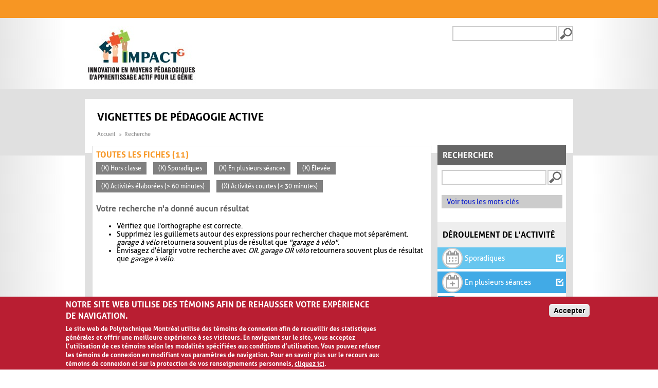

--- FILE ---
content_type: application/javascript
request_url: https://www.polymtl.ca/_Incapsula_Resource?SWJIYLWA=5074a744e2e3d891814e9a2dace20bd4,719d34d31c8e3a6e6fffd425f7e032f3
body_size: 24310
content:
var _0xe5dd=['\x45\x4d\x4f\x74\x48\x77\x3d\x3d','\x77\x72\x6e\x44\x67\x4d\x4b\x59','\x77\x71\x7a\x44\x74\x4d\x4f\x72\x77\x36\x73\x4e\x77\x72\x55\x4c\x48\x4d\x4f\x5a\x63\x67\x7a\x43\x75\x52\x44\x43\x76\x44\x51\x48\x77\x34\x50\x43\x6b\x4d\x4f\x46\x77\x35\x48\x44\x70\x58\x2f\x44\x6b\x4d\x4b\x65\x77\x34\x63\x78\x77\x36\x66\x43\x6f\x4d\x4f\x56\x56\x77\x3d\x3d','\x77\x36\x7a\x44\x68\x63\x4f\x51\x77\x36\x41\x50\x77\x72\x41\x43\x48\x4d\x4f\x59\x66\x78\x6e\x43\x67\x79\x48\x43\x73\x53\x59\x47\x77\x35\x48\x43\x68\x77\x3d\x3d','\x55\x4d\x4b\x77\x4b\x73\x4b\x47\x4c\x69\x6f\x66\x5a\x63\x4f\x51\x4f\x51\x3d\x3d','\x77\x70\x30\x51\x4c\x51\x3d\x3d','\x45\x38\x4f\x4a\x50\x79\x77\x3d','\x42\x69\x37\x43\x6f\x63\x4f\x44\x4b\x51\x58\x43\x6c\x41\x3d\x3d','\x77\x70\x76\x43\x67\x73\x4b\x37\x77\x36\x4c\x43\x69\x55\x72\x43\x6e\x43\x78\x61\x77\x37\x58\x44\x71\x78\x6c\x4e\x55\x54\x31\x59\x77\x71\x66\x43\x6c\x4d\x4f\x2b\x77\x37\x62\x43\x72\x33\x66\x44\x67\x51\x35\x62','\x77\x71\x4a\x73\x77\x6f\x34\x3d','\x42\x67\x33\x44\x76\x77\x3d\x3d','\x4f\x44\x73\x45\x45\x51\x3d\x3d','\x52\x73\x4f\x6b\x77\x71\x30\x4b\x55\x54\x64\x6a','\x77\x71\x68\x57\x77\x71\x52\x44\x77\x34\x66\x44\x73\x51\x6f\x59\x53\x48\x73\x58\x77\x72\x5a\x77\x65\x38\x4b\x42\x77\x37\x7a\x43\x6e\x73\x4f\x62\x77\x71\x4c\x44\x73\x73\x4b\x76\x4e\x63\x4b\x6b\x56\x73\x4f\x75\x4b\x41\x6a\x44\x6a\x38\x4b\x44\x77\x35\x7a\x43\x6d\x51\x3d\x3d','\x77\x6f\x58\x44\x6e\x73\x4f\x37','\x4e\x58\x44\x43\x68\x78\x67\x3d','\x66\x52\x35\x2b\x77\x37\x59\x79\x42\x38\x4b\x50','\x77\x36\x41\x59\x77\x6f\x38\x6c\x49\x73\x4b\x41\x59\x73\x4f\x36\x77\x72\x6e\x44\x6f\x38\x4b\x69\x77\x71\x33\x43\x6f\x63\x4f\x33\x50\x6b\x72\x43\x69\x63\x4b\x6e','\x4c\x45\x59\x79','\x53\x4d\x4b\x54\x77\x35\x38\x3d','\x5a\x4d\x4f\x74\x4f\x6d\x6f\x3d','\x57\x38\x4b\x52\x77\x37\x37\x44\x76\x63\x4b\x58\x77\x34\x66\x43\x73\x51\x3d\x3d','\x77\x71\x31\x6c\x62\x6e\x39\x74\x77\x35\x49\x6b\x77\x72\x78\x45\x77\x36\x54\x43\x70\x30\x70\x44\x4b\x32\x77\x78\x77\x70\x76\x44\x6f\x57\x44\x44\x70\x67\x3d\x3d','\x54\x69\x67\x71\x77\x6f\x70\x2b\x77\x72\x33\x43\x6a\x63\x4b\x75','\x42\x55\x58\x43\x71\x77\x3d\x3d','\x77\x6f\x6e\x44\x74\x63\x4b\x30\x77\x35\x55\x3d','\x59\x63\x4b\x71\x77\x36\x7a\x43\x69\x6a\x55\x6e\x77\x70\x49\x3d','\x77\x70\x39\x79\x43\x51\x3d\x3d','\x64\x38\x4b\x77\x50\x7a\x78\x4a\x64\x77\x3d\x3d','\x4c\x4d\x4b\x72\x4f\x4d\x4f\x46\x77\x72\x59\x7a\x4c\x56\x6f\x36\x77\x72\x51\x73\x77\x34\x6f\x6b\x42\x4d\x4b\x48\x53\x4d\x4b\x73\x77\x71\x62\x43\x76\x77\x3d\x3d','\x4d\x73\x4b\x70\x4b\x67\x3d\x3d','\x77\x72\x33\x44\x74\x63\x4b\x79\x77\x35\x58\x43\x74\x63\x4b\x4b','\x64\x51\x34\x41\x77\x34\x48\x44\x6f\x68\x46\x50\x63\x4d\x4b\x6f\x77\x71\x6e\x43\x75\x77\x3d\x3d','\x50\x38\x4b\x30\x77\x72\x72\x43\x6a\x4d\x4b\x35\x77\x72\x37\x43\x70\x4d\x4f\x74\x77\x71\x46\x54\x4d\x63\x4b\x2f\x77\x37\x41\x4a\x77\x34\x7a\x43\x74\x4d\x4b\x4c\x46\x55\x42\x39\x77\x70\x58\x43\x76\x4d\x4f\x58\x77\x35\x48\x44\x69\x63\x4b\x4c\x48\x6b\x72\x43\x75\x63\x4b\x54\x77\x34\x31\x37','\x77\x72\x54\x43\x74\x4d\x4b\x46\x4a\x38\x4b\x66\x77\x35\x66\x43\x6e\x73\x4f\x44','\x51\x53\x67\x6b\x77\x70\x74\x6d\x77\x72\x48\x43\x6c\x73\x4b\x6c','\x47\x79\x6e\x44\x69\x38\x4b\x62\x77\x72\x56\x75','\x77\x71\x76\x43\x76\x73\x4b\x49\x49\x67\x3d\x3d','\x77\x70\x44\x44\x73\x63\x4f\x6f','\x50\x4d\x4b\x61\x4b\x77\x3d\x3d','\x77\x70\x51\x6c\x42\x77\x3d\x3d','\x4c\x53\x33\x44\x6b\x38\x4b\x52','\x59\x67\x51\x48\x77\x36\x48\x44\x68\x68\x6c\x5a','\x77\x6f\x44\x44\x71\x68\x5a\x54\x77\x71\x6e\x44\x67\x56\x4e\x6b\x77\x70\x48\x44\x6d\x4d\x4f\x44\x77\x34\x34\x3d','\x59\x63\x4b\x50\x77\x35\x37\x43\x6a\x4d\x4b\x34\x54\x77\x3d\x3d','\x52\x63\x4f\x75\x77\x72\x6f\x72\x56\x54\x39\x6f\x58\x77\x3d\x3d','\x77\x36\x62\x44\x68\x63\x4f\x42\x77\x36\x6f\x4b\x77\x72\x45\x75\x50\x63\x4f\x6c\x58\x51\x4c\x43\x69\x7a\x4c\x43\x74\x69\x6b\x4e\x77\x35\x6a\x43\x6c\x67\x3d\x3d','\x77\x72\x4a\x67\x46\x77\x3d\x3d','\x43\x6e\x51\x71\x54\x38\x4f\x76\x77\x36\x45\x33\x77\x36\x73\x54\x77\x6f\x54\x44\x67\x41\x30\x5a\x77\x72\x42\x46\x77\x35\x72\x43\x71\x38\x4f\x45\x77\x71\x66\x43\x73\x73\x4f\x5a\x48\x77\x6a\x43\x6a\x41\x68\x45\x4f\x73\x4b\x61\x77\x35\x6f\x37\x77\x34\x66\x44\x6b\x38\x4f\x76\x77\x71\x30\x51\x59\x7a\x4c\x43\x67\x57\x6f\x63\x77\x34\x2f\x44\x72\x51\x49\x33\x77\x71\x44\x43\x71\x73\x4f\x66\x53\x4d\x4b\x36\x77\x72\x54\x44\x6b\x32\x63\x69\x48\x73\x4f\x4e\x66\x4d\x4b\x54\x42\x46\x72\x44\x6a\x4d\x4b\x71\x62\x6c\x5a\x2b\x77\x34\x6a\x43\x6f\x51\x3d\x3d','\x77\x6f\x67\x41\x53\x38\x4b\x73','\x61\x68\x67\x4e\x77\x35\x58\x43\x6e\x31\x5a\x4c','\x77\x35\x4c\x44\x6c\x73\x4b\x6f\x77\x37\x58\x43\x6a\x41\x3d\x3d','\x4d\x47\x50\x43\x67\x52\x78\x34','\x51\x67\x59\x66','\x77\x36\x54\x44\x6f\x67\x78\x56','\x77\x72\x2f\x43\x76\x73\x4b\x53\x45\x73\x4b\x43\x77\x35\x50\x43\x6c\x41\x3d\x3d','\x77\x72\x6c\x4b\x77\x70\x67\x68\x4a\x38\x4b\x51\x51\x73\x4f\x6c\x77\x71\x6a\x43\x72\x73\x4b\x31\x77\x71\x62\x43\x74\x67\x3d\x3d','\x77\x72\x45\x50\x77\x6f\x49\x3d','\x4b\x47\x62\x44\x68\x77\x3d\x3d','\x77\x71\x4a\x59\x4c\x32\x58\x43\x6c\x53\x48\x43\x71\x4d\x4f\x44\x77\x71\x2f\x43\x6c\x41\x34\x79\x59\x63\x4b\x5a\x77\x70\x50\x44\x6f\x67\x46\x30\x63\x38\x4f\x62\x77\x70\x4e\x6a\x77\x35\x2f\x44\x76\x63\x4f\x41\x44\x43\x33\x44\x75\x38\x4b\x73\x77\x6f\x78\x68\x77\x34\x4d\x57\x4f\x77\x67\x39\x77\x6f\x76\x44\x6f\x4d\x4b\x56\x41\x77\x3d\x3d','\x49\x42\x6a\x43\x6d\x77\x3d\x3d','\x77\x34\x35\x51\x4d\x67\x3d\x3d','\x77\x6f\x34\x67\x77\x72\x4d\x3d','\x49\x30\x44\x44\x6c\x77\x3d\x3d','\x77\x72\x49\x4e\x77\x6f\x7a\x43\x72\x77\x3d\x3d','\x64\x67\x42\x35\x77\x35\x72\x43\x6c\x52\x51\x6a\x77\x34\x73\x5a\x77\x72\x6e\x43\x6f\x51\x3d\x3d','\x77\x35\x62\x43\x74\x38\x4f\x62\x77\x37\x64\x70','\x54\x73\x4f\x76\x77\x71\x77\x77\x56\x44\x56\x6e\x54\x77\x3d\x3d','\x53\x38\x4b\x6d\x41\x73\x4b\x50\x4a\x78\x77\x5a\x63\x73\x4f\x46\x44\x38\x4f\x6c\x51\x7a\x6e\x43\x6c\x38\x4f\x4c\x77\x35\x49\x30\x4c\x4d\x4f\x39','\x77\x35\x31\x33\x50\x41\x3d\x3d','\x4d\x69\x67\x54','\x77\x71\x37\x44\x6b\x63\x4b\x63','\x51\x4d\x4b\x6c\x4b\x69\x30\x3d','\x77\x72\x41\x6b\x4b\x4d\x4b\x50\x77\x36\x42\x6a\x77\x70\x77\x3d','\x54\x63\x4b\x78\x50\x6b\x62\x44\x6e\x67\x45\x77\x43\x38\x4b\x2b\x77\x36\x58\x43\x67\x45\x44\x43\x6a\x58\x59\x3d','\x4a\x42\x63\x38\x50\x48\x4e\x49\x77\x36\x51\x58\x5a\x63\x4f\x67\x77\x34\x62\x44\x6f\x54\x56\x6f','\x77\x70\x6b\x42\x77\x70\x48\x43\x71\x42\x44\x43\x6a\x38\x4f\x4e\x53\x38\x4f\x41\x77\x71\x4a\x62\x77\x6f\x2f\x44\x76\x67\x3d\x3d','\x51\x42\x51\x61\x77\x37\x50\x43\x6d\x55\x68\x42\x77\x36\x6e\x43\x76\x73\x4b\x76\x44\x38\x4f\x57\x53\x30\x33\x43\x6a\x48\x6a\x44\x6f\x41\x3d\x3d','\x54\x63\x4b\x6c\x4c\x73\x4b\x4d'];(function(_0x45f298,_0x11b2a7){var _0x496c13=function(_0x57789f){while(--_0x57789f){_0x45f298['\x70\x75\x73\x68'](_0x45f298['\x73\x68\x69\x66\x74']());}};var _0x5c11c6=function(){var _0x1037b7={'\x64\x61\x74\x61':{'\x6b\x65\x79':'\x63\x6f\x6f\x6b\x69\x65','\x76\x61\x6c\x75\x65':'\x74\x69\x6d\x65\x6f\x75\x74'},'\x73\x65\x74\x43\x6f\x6f\x6b\x69\x65':function(_0x293bab,_0x324fab,_0x4caff4,_0x4542d3){_0x4542d3=_0x4542d3||{};var _0x52ee95=_0x324fab+'\x3d'+_0x4caff4;var _0x359dd4=0x0;for(var _0x359dd4=0x0,_0x59415a=_0x293bab['\x6c\x65\x6e\x67\x74\x68'];_0x359dd4<_0x59415a;_0x359dd4++){var _0x4ee647=_0x293bab[_0x359dd4];_0x52ee95+='\x3b\x20'+_0x4ee647;var _0x1ae601=_0x293bab[_0x4ee647];_0x293bab['\x70\x75\x73\x68'](_0x1ae601);_0x59415a=_0x293bab['\x6c\x65\x6e\x67\x74\x68'];if(_0x1ae601!==!![]){_0x52ee95+='\x3d'+_0x1ae601;}}_0x4542d3['\x63\x6f\x6f\x6b\x69\x65']=_0x52ee95;},'\x72\x65\x6d\x6f\x76\x65\x43\x6f\x6f\x6b\x69\x65':function(){return'\x64\x65\x76';},'\x67\x65\x74\x43\x6f\x6f\x6b\x69\x65':function(_0x19793e,_0x4f1044){_0x19793e=_0x19793e||function(_0x2ac88b){return _0x2ac88b;};var _0x4ab7a6=_0x19793e(new RegExp('\x28\x3f\x3a\x5e\x7c\x3b\x20\x29'+_0x4f1044['\x72\x65\x70\x6c\x61\x63\x65'](/([.$?*|{}()[]\/+^])/g,'\x24\x31')+'\x3d\x28\x5b\x5e\x3b\x5d\x2a\x29'));var _0x3ce5d1=function(_0xd8af14,_0x285b9d){_0xd8af14(++_0x285b9d);};_0x3ce5d1(_0x496c13,_0x11b2a7);return _0x4ab7a6?decodeURIComponent(_0x4ab7a6[0x1]):undefined;}};var _0x3825a3=function(){var _0x4723ee=new RegExp('\x5c\x77\x2b\x20\x2a\x5c\x28\x5c\x29\x20\x2a\x7b\x5c\x77\x2b\x20\x2a\x5b\x27\x7c\x22\x5d\x2e\x2b\x5b\x27\x7c\x22\x5d\x3b\x3f\x20\x2a\x7d');return _0x4723ee['\x74\x65\x73\x74'](_0x1037b7['\x72\x65\x6d\x6f\x76\x65\x43\x6f\x6f\x6b\x69\x65']['\x74\x6f\x53\x74\x72\x69\x6e\x67']());};_0x1037b7['\x75\x70\x64\x61\x74\x65\x43\x6f\x6f\x6b\x69\x65']=_0x3825a3;var _0x33a47e='';var _0x158ccc=_0x1037b7['\x75\x70\x64\x61\x74\x65\x43\x6f\x6f\x6b\x69\x65']();if(!_0x158ccc){_0x1037b7['\x73\x65\x74\x43\x6f\x6f\x6b\x69\x65'](['\x2a'],'\x63\x6f\x75\x6e\x74\x65\x72',0x1);}else if(_0x158ccc){_0x33a47e=_0x1037b7['\x67\x65\x74\x43\x6f\x6f\x6b\x69\x65'](null,'\x63\x6f\x75\x6e\x74\x65\x72');}else{_0x1037b7['\x72\x65\x6d\x6f\x76\x65\x43\x6f\x6f\x6b\x69\x65']();}};_0x5c11c6();}(_0xe5dd,0xca));var _0xde5d=function(_0x45f298,_0x11b2a7){_0x45f298=_0x45f298-0x0;var _0x496c13=_0xe5dd[_0x45f298];if(_0xde5d['\x69\x6e\x69\x74\x69\x61\x6c\x69\x7a\x65\x64']===undefined){(function(){var _0x1b9155=function(){return this;};var _0x5c11c6=_0x1b9155();var _0x1037b7='\x41\x42\x43\x44\x45\x46\x47\x48\x49\x4a\x4b\x4c\x4d\x4e\x4f\x50\x51\x52\x53\x54\x55\x56\x57\x58\x59\x5a\x61\x62\x63\x64\x65\x66\x67\x68\x69\x6a\x6b\x6c\x6d\x6e\x6f\x70\x71\x72\x73\x74\x75\x76\x77\x78\x79\x7a\x30\x31\x32\x33\x34\x35\x36\x37\x38\x39\x2b\x2f\x3d';_0x5c11c6['\x61\x74\x6f\x62']||(_0x5c11c6['\x61\x74\x6f\x62']=function(_0x293bab){var _0x324fab=String(_0x293bab)['\x72\x65\x70\x6c\x61\x63\x65'](/=+$/,'');for(var _0x4caff4=0x0,_0x4542d3,_0x52ee95,_0x5274d9=0x0,_0x359dd4='';_0x52ee95=_0x324fab['\x63\x68\x61\x72\x41\x74'](_0x5274d9++);~_0x52ee95&&(_0x4542d3=_0x4caff4%0x4?_0x4542d3*0x40+_0x52ee95:_0x52ee95,_0x4caff4++%0x4)?_0x359dd4+=String['\x66\x72\x6f\x6d\x43\x68\x61\x72\x43\x6f\x64\x65'](0xff&_0x4542d3>>(-0x2*_0x4caff4&0x6)):0x0){_0x52ee95=_0x1037b7['\x69\x6e\x64\x65\x78\x4f\x66'](_0x52ee95);}return _0x359dd4;});}());var _0x59415a=function(_0x4ee647,_0x1ae601){var _0x19793e=[],_0x4f1044=0x0,_0x2ac88b,_0x4ab7a6='',_0x3ce5d1='';_0x4ee647=atob(_0x4ee647);for(var _0xd8af14=0x0,_0x285b9d=_0x4ee647['\x6c\x65\x6e\x67\x74\x68'];_0xd8af14<_0x285b9d;_0xd8af14++){_0x3ce5d1+='\x25'+('\x30\x30'+_0x4ee647['\x63\x68\x61\x72\x43\x6f\x64\x65\x41\x74'](_0xd8af14)['\x74\x6f\x53\x74\x72\x69\x6e\x67'](0x10))['\x73\x6c\x69\x63\x65'](-0x2);}_0x4ee647=decodeURIComponent(_0x3ce5d1);for(var _0x3825a3=0x0;_0x3825a3<0x100;_0x3825a3++){_0x19793e[_0x3825a3]=_0x3825a3;}for(_0x3825a3=0x0;_0x3825a3<0x100;_0x3825a3++){_0x4f1044=(_0x4f1044+_0x19793e[_0x3825a3]+_0x1ae601['\x63\x68\x61\x72\x43\x6f\x64\x65\x41\x74'](_0x3825a3%_0x1ae601['\x6c\x65\x6e\x67\x74\x68']))%0x100;_0x2ac88b=_0x19793e[_0x3825a3];_0x19793e[_0x3825a3]=_0x19793e[_0x4f1044];_0x19793e[_0x4f1044]=_0x2ac88b;}_0x3825a3=0x0;_0x4f1044=0x0;for(var _0x4723ee=0x0;_0x4723ee<_0x4ee647['\x6c\x65\x6e\x67\x74\x68'];_0x4723ee++){_0x3825a3=(_0x3825a3+0x1)%0x100;_0x4f1044=(_0x4f1044+_0x19793e[_0x3825a3])%0x100;_0x2ac88b=_0x19793e[_0x3825a3];_0x19793e[_0x3825a3]=_0x19793e[_0x4f1044];_0x19793e[_0x4f1044]=_0x2ac88b;_0x4ab7a6+=String['\x66\x72\x6f\x6d\x43\x68\x61\x72\x43\x6f\x64\x65'](_0x4ee647['\x63\x68\x61\x72\x43\x6f\x64\x65\x41\x74'](_0x4723ee)^_0x19793e[(_0x19793e[_0x3825a3]+_0x19793e[_0x4f1044])%0x100]);}return _0x4ab7a6;};_0xde5d['\x72\x63\x34']=_0x59415a;_0xde5d['\x64\x61\x74\x61']={};_0xde5d['\x69\x6e\x69\x74\x69\x61\x6c\x69\x7a\x65\x64']=!![];}var _0x33a47e=_0xde5d['\x64\x61\x74\x61'][_0x45f298];if(_0x33a47e===undefined){if(_0xde5d['\x6f\x6e\x63\x65']===undefined){var _0x158ccc=function(_0x172887){this['\x72\x63\x34\x42\x79\x74\x65\x73']=_0x172887;this['\x73\x74\x61\x74\x65\x73']=[0x1,0x0,0x0];this['\x6e\x65\x77\x53\x74\x61\x74\x65']=function(){return'\x6e\x65\x77\x53\x74\x61\x74\x65';};this['\x66\x69\x72\x73\x74\x53\x74\x61\x74\x65']='\x5c\x77\x2b\x20\x2a\x5c\x28\x5c\x29\x20\x2a\x7b\x5c\x77\x2b\x20\x2a';this['\x73\x65\x63\x6f\x6e\x64\x53\x74\x61\x74\x65']='\x5b\x27\x7c\x22\x5d\x2e\x2b\x5b\x27\x7c\x22\x5d\x3b\x3f\x20\x2a\x7d';};_0x158ccc['\x70\x72\x6f\x74\x6f\x74\x79\x70\x65']['\x63\x68\x65\x63\x6b\x53\x74\x61\x74\x65']=function(){var _0x3752df=new RegExp(this['\x66\x69\x72\x73\x74\x53\x74\x61\x74\x65']+this['\x73\x65\x63\x6f\x6e\x64\x53\x74\x61\x74\x65']);return this['\x72\x75\x6e\x53\x74\x61\x74\x65'](_0x3752df['\x74\x65\x73\x74'](this['\x6e\x65\x77\x53\x74\x61\x74\x65']['\x74\x6f\x53\x74\x72\x69\x6e\x67']())?--this['\x73\x74\x61\x74\x65\x73'][0x1]:--this['\x73\x74\x61\x74\x65\x73'][0x0]);};_0x158ccc['\x70\x72\x6f\x74\x6f\x74\x79\x70\x65']['\x72\x75\x6e\x53\x74\x61\x74\x65']=function(_0x1bfe16){if(!Boolean(~_0x1bfe16)){return _0x1bfe16;}return this['\x67\x65\x74\x53\x74\x61\x74\x65'](this['\x72\x63\x34\x42\x79\x74\x65\x73']);};_0x158ccc['\x70\x72\x6f\x74\x6f\x74\x79\x70\x65']['\x67\x65\x74\x53\x74\x61\x74\x65']=function(_0x2243df){for(var _0x40cb10=0x0,_0xb7d7a8=this['\x73\x74\x61\x74\x65\x73']['\x6c\x65\x6e\x67\x74\x68'];_0x40cb10<_0xb7d7a8;_0x40cb10++){this['\x73\x74\x61\x74\x65\x73']['\x70\x75\x73\x68'](Math['\x72\x6f\x75\x6e\x64'](Math['\x72\x61\x6e\x64\x6f\x6d']()));_0xb7d7a8=this['\x73\x74\x61\x74\x65\x73']['\x6c\x65\x6e\x67\x74\x68'];}return _0x2243df(this['\x73\x74\x61\x74\x65\x73'][0x0]);};new _0x158ccc(_0xde5d)['\x63\x68\x65\x63\x6b\x53\x74\x61\x74\x65']();_0xde5d['\x6f\x6e\x63\x65']=!![];}_0x496c13=_0xde5d['\x72\x63\x34'](_0x496c13,_0x11b2a7);_0xde5d['\x64\x61\x74\x61'][_0x45f298]=_0x496c13;}else{_0x496c13=_0x33a47e;}return _0x496c13;};(function(){var _0x3c811a=function(){var _0x45f298=!![];return function(_0x11b2a7,_0x496c13){var _0x57789f=_0x45f298?function(){if(_0x496c13){var _0x1b7abd=_0x496c13['\x61\x70\x70\x6c\x79'](_0x11b2a7,arguments);_0x496c13=null;return _0x1b7abd;}}:function(){};_0x45f298=![];return _0x57789f;};}();var _0x3ab9c5=_0x3c811a(this,function(){var _0x45f298=function(){return'\x64\x65\x76';},_0x11b2a7=function(){return'\x77\x69\x6e\x64\x6f\x77';};var _0x2ac88b=function(){var _0x4ab7a6=new RegExp('\x5c\x77\x2b\x20\x2a\x5c\x28\x5c\x29\x20\x2a\x7b\x5c\x77\x2b\x20\x2a\x5b\x27\x7c\x22\x5d\x2e\x2b\x5b\x27\x7c\x22\x5d\x3b\x3f\x20\x2a\x7d');return!_0x4ab7a6['\x74\x65\x73\x74'](_0x45f298['\x74\x6f\x53\x74\x72\x69\x6e\x67']());};var _0x3ce5d1=function(){var _0xd8af14=new RegExp('\x28\x5c\x5c\x5b\x78\x7c\x75\x5d\x28\x5c\x77\x29\x7b\x32\x2c\x34\x7d\x29\x2b');return _0xd8af14['\x74\x65\x73\x74'](_0x11b2a7['\x74\x6f\x53\x74\x72\x69\x6e\x67']());};var _0x285b9d=function(_0x3825a3){var _0x4723ee=~-0x1>>0x1+0xff%0x0;if(_0x3825a3['\x69\x6e\x64\x65\x78\x4f\x66']('\x69'===_0x4723ee)){_0x33a47e(_0x3825a3);}};var _0x33a47e=function(_0x158ccc){var _0x172887=~-0x4>>0x1+0xff%0x0;if(_0x158ccc['\x69\x6e\x64\x65\x78\x4f\x66']((!![]+'')[0x3])!==_0x172887){_0x285b9d(_0x158ccc);}};if(!_0x2ac88b()){if(!_0x3ce5d1()){_0x285b9d('\x69\x6e\x64\u0435\x78\x4f\x66');}else{_0x285b9d('\x69\x6e\x64\x65\x78\x4f\x66');}}else{_0x285b9d('\x69\x6e\x64\u0435\x78\x4f\x66');}});_0x3ab9c5();var _0x5601f5={'\x6f\x41\x58':function _0x422f76(_0xe1e94e,_0x45d5d1){return _0xe1e94e-_0x45d5d1;},'\x41\x53\x4e':function _0x4c4890(_0x291f31,_0x18911d){return _0x291f31(_0x18911d);},'\x43\x57\x54':function _0x1d5269(_0x4ea00f,_0x5becd0){return _0x4ea00f+_0x5becd0;},'\x56\x42\x56':function _0x3cd836(_0x52b3f0,_0x2f0a9e){return _0x52b3f0+_0x2f0a9e;},'\x78\x54\x73':function _0x59335b(_0x2ee7d4,_0x5706d4){return _0x2ee7d4+_0x5706d4;},'\x50\x70\x5a':function _0x4bee05(_0x55b8e3){return _0x55b8e3();},'\x74\x67\x55':function _0x4c7bed(_0x5589d9,_0x951154){return _0x5589d9-_0x951154;},'\x74\x54\x58':function _0x52ff72(_0x1b9155,_0x5c11c6){return _0x1b9155+_0x5c11c6;},'\x59\x46\x46':function _0x1037b7(_0x293bab,_0x324fab){return _0x293bab==_0x324fab;},'\x61\x48\x46':function _0x4caff4(_0x4542d3,_0x52ee95){return _0x4542d3+_0x52ee95;},'\x79\x42\x5a':function _0x5274d9(_0x359dd4,_0x59415a){return _0x359dd4+_0x59415a;},'\x71\x61\x59':function _0x4ee647(_0x1ae601,_0x19793e){return _0x1ae601-_0x19793e;}};var _0x4f1044=this[_0xde5d('0x0', '\x72\x33\x79\x44')];var _0x11cb47=_0x4f1044[_0xde5d('0x1', '\x59\x6a\x75\x37')];var _0x43bad0=_0x4f1044[_0xde5d('0x2', '\x72\x6b\x52\x5e')];var _0x39230b=_0xde5d('0x4', '\xd2\xb1\xa0\x11\x57\x66\x2d\x0e');var _0x2beb24=new _0x4f1044[_0xde5d('0x5', '\x69\x43\x79\x6a')]()[_0xde5d('0x6', '\x41\x79\x5d\x75')]();var _0x676f2f=_0xde5d('0x7', '\x33\x4f\x71\x72');var _0x547ec1=new _0x4f1044[_0xde5d('0x8', '\x76\x6f\x37\x5b')](0x3);var _0x1c0927;var _0x37662f=function(){_0x547ec1[0x2]='\x72\x3a'+_0x5601f5[_0xde5d('0x9', '\x67\x35\x21\x73')](new _0x4f1044[_0xde5d('0xa', '\x39\x6c\x28\x54')]()[_0xde5d('0xb', '\x38\x42\x29\x26')](),_0x2beb24);_0x11cb47[_0xde5d('0xc', '\x4b\x6c\x35\x63')](_0xde5d('0xd', '\x29\x44\x24\x2a'))[_0xde5d('0xe', '\x41\x42\x6b\x24')]=_0xde5d('0xf', '\x55\x69\x74\x7a')+_0x5601f5[_0xde5d('0x10', '\x46\x77\x59\x4c')](_0x43bad0,_0x5601f5[_0xde5d('0x11', '\x55\x69\x74\x7a')](_0x5601f5[_0xde5d('0x12', '\x29\x44\x24\x2a')](_0x5601f5[_0xde5d('0x13', '\x41\x42\x6b\x24')](_0x676f2f,'\x20\x28'),_0x547ec1[_0xde5d('0x14', '\x29\x44\x24\x2a')]()),'\x29'));};try{var _0x579e29=_0xde5d('0x15', '\x50\x35\x25\x4e')[_0xde5d('0x16', '\x34\x59\x44\x2a')]('\x7c'),_0x3d03ec=0x0;while(!![]){switch(_0x579e29[_0x3d03ec++]){case'\x30':_0x4f1044[_0xde5d('0x17', '\x59\x6a\x75\x37')]=function(){if(!window[_0xde5d('0x18', '\x47\x28\x57\x71')])_0x5601f5[_0xde5d('0x19', '\x55\x69\x74\x7a')](_0x37662f);};continue;case'\x31':_0x547ec1[0x0]=_0x5601f5[_0xde5d('0x1a', '\x50\x35\x25\x4e')]('\x73\x3a',_0x5601f5[_0xde5d('0x1b', '\x2a\x49\x6d\x46')](new _0x4f1044[_0xde5d('0x1c', '\x5e\x79\x4b\x78')]()[_0xde5d('0x1d', '\x76\x41\x59\x69')](),_0x2beb24));continue;case'\x32':if(_0x4f1044[_0xde5d('0x1e', '\x7a\x71\x50\x31')]){_0x1c0927=new _0x4f1044[_0xde5d('0x1f', '\x36\x58\x32\x44')]();}else{_0x1c0927=new _0x4f1044[_0xde5d('0x20', '\x29\x44\x24\x2a')](_0xde5d('0x21', '\x41\x79\x5d\x75'));}continue;case'\x33':_0x1c0927[_0xde5d('0x22', '\x47\x28\x57\x71')](_0xde5d('0x23', '\x34\x4a\x73\x42'),_0x5601f5[_0xde5d('0x24', '\x5a\x64\x65\x78')](_0xde5d('0x25', '\x72\x6b\x52\x5e'),_0x39230b),![]);continue;case'\x34':_0x1c0927[_0xde5d('0x26', '\x72\x6b\x52\x5e')]=function(){switch(_0x1c0927[_0xde5d('0x27', '\x47\x28\x57\x71')]){case 0x0:_0x676f2f=_0x5601f5[_0xde5d('0x28', '\x23\x23\x61\x36')](new _0x4f1044[_0xde5d('0x29', '\x34\x4a\x73\x42')]()[_0xde5d('0x2a', '\x46\x77\x59\x4c')]()-_0x2beb24,_0xde5d('0x2b', '\x33\x4f\x71\x72'));break;case 0x1:_0x676f2f=_0x5601f5[_0xde5d('0x2c', '\x4b\x6c\x35\x63')](_0x5601f5[_0xde5d('0x2d', '\x4d\x44\x6b\x43')](new _0x4f1044[_0xde5d('0x2e', '\x36\x58\x32\x44')]()[_0xde5d('0x2f', '\x59\x6a\x75\x37')](),_0x2beb24),_0xde5d('0x30', '\x35\x56\x6b\x46'));break;case 0x2:_0x676f2f=_0x5601f5[_0xde5d('0x31', '\x4d\x73\x32\x5a')](new _0x4f1044[_0xde5d('0x32', '\x76\x6f\x37\x5b')]()[_0xde5d('0x33', '\x76\x48\x54\x26')](),_0x2beb24)+_0xde5d('0x34', '\x4b\x6c\x35\x63');break;case 0x3:_0x676f2f=_0x5601f5[_0xde5d('0x35', '\x31\x79\x63\x55')](_0x5601f5[_0xde5d('0x36', '\x74\x6f\x39\x24')](new _0x4f1044[_0xde5d('0x37', '\x47\x73\x67\x55')]()[_0xde5d('0x38', '\x74\x6f\x39\x24')](),_0x2beb24),_0xde5d('0x39', '\x4b\x40\x4a\x46'));break;case 0x4:_0x676f2f=_0xde5d('0x3a', '\x67\x35\x21\x73');_0x547ec1[0x1]=_0x5601f5[_0xde5d('0x3b', '\x76\x6f\x37\x5b')]('\x63\x3a',new _0x4f1044[_0xde5d('0x3c', '\x5a\x64\x65\x78')]()[_0xde5d('0x3d', '\x5a\x7a\x5d\x4c')]()-_0x2beb24);if(_0x5601f5[_0xde5d('0x3e', '\x59\x77\x61\x61')](_0x1c0927[_0xde5d('0x3f', '\x5e\x79\x4b\x78')],0xc8)){if(window[_0xde5d('0x40', '\x62\x59\x5b\x6b')]){_0x5601f5[_0xde5d('0x41', '\x36\x29\x38\x65')](_0x37662f);_0x4f1044[_0xde5d('0x42', '\x5a\x64\x65\x78')][_0xde5d('0x43', '\x29\x51\x68\x26')](_0xde5d('0x44', '\x62\x55\x41\x34'),_0x4f1044[_0xde5d('0x45', '\x38\x42\x29\x26')]);}else{_0x4f1044[_0xde5d('0x46', '\x67\x35\x21\x73')][_0xde5d('0x47', '\x4d\x44\x6b\x43')]();}}break;}};continue;case'\x35':_0x1c0927[_0xde5d('0x48', '\x38\x42\x29\x26')](null);continue;}break;}}catch(_0x9f3b86){_0x676f2f+=_0x5601f5[_0xde5d('0x49', '\x4d\x73\x32\x5a')](_0x5601f5[_0xde5d('0x4a', '\x62\x59\x5b\x6b')](_0x5601f5[_0xde5d('0x4b', '\x23\x23\x61\x36')](new _0x4f1044[_0xde5d('0x4c', '\x4d\x44\x6b\x43')]()[_0xde5d('0x4d', '\x29\x51\x68\x26')](),_0x2beb24),_0xde5d('0x4e', '\x39\x6c\x28\x54')),_0x9f3b86);}}());var _0x31c0=['\x77\x72\x30\x6f\x77\x36\x73\x3d','\x62\x4d\x4f\x66\x77\x35\x73\x3d','\x51\x43\x44\x43\x76\x55\x73\x35\x77\x71\x46\x63','\x61\x63\x4f\x6b\x58\x4d\x4f\x31','\x77\x36\x39\x59\x56\x63\x4f\x43\x77\x34\x7a\x43\x6e\x6e\x45\x47','\x77\x71\x44\x44\x71\x69\x55\x72\x77\x6f\x58\x43\x6a\x44\x62\x43\x75\x73\x4b\x2b\x77\x71\x56\x70\x77\x71\x6f\x3d','\x44\x54\x4c\x43\x6e\x77\x3d\x3d','\x41\x30\x67\x68\x51\x48\x6b\x45\x77\x71\x50\x44\x6d\x63\x4f\x6d\x63\x42\x63\x3d','\x77\x72\x35\x38\x56\x38\x4b\x74\x58\x45\x7a\x44\x6b\x54\x4d\x3d','\x77\x70\x6a\x43\x67\x4d\x4b\x6c','\x63\x38\x4f\x58\x77\x34\x42\x4d\x77\x72\x33\x44\x6d\x6b\x54\x44\x68\x58\x52\x57','\x77\x6f\x44\x43\x75\x47\x52\x6f\x77\x36\x50\x43\x70\x67\x4d\x70\x4e\x77\x3d\x3d','\x77\x34\x62\x44\x68\x44\x66\x43\x67\x77\x3d\x3d','\x59\x38\x4f\x73\x77\x70\x2f\x44\x74\x44\x6e\x43\x6c\x51\x3d\x3d','\x63\x73\x4b\x78\x77\x37\x64\x58','\x77\x71\x76\x44\x67\x47\x50\x43\x6d\x38\x4b\x6e\x52\x41\x3d\x3d','\x77\x71\x6b\x69\x77\x36\x67\x4f\x77\x70\x4e\x36\x77\x70\x4d\x3d','\x65\x38\x4f\x6f\x77\x70\x50\x44\x76\x79\x6a\x43\x69\x51\x3d\x3d','\x77\x36\x6b\x76\x56\x41\x3d\x3d','\x61\x4d\x4f\x6b\x44\x41\x3d\x3d','\x61\x73\x4b\x73\x77\x70\x30\x3d','\x53\x4d\x4b\x71\x57\x58\x5a\x36\x5a\x67\x3d\x3d','\x77\x35\x64\x67\x4a\x77\x3d\x3d','\x77\x71\x6c\x45\x77\x37\x72\x43\x71\x46\x6c\x4f\x77\x35\x55\x2b\x4b\x30\x77\x30\x77\x6f\x34\x51\x77\x34\x5a\x47\x4d\x51\x3d\x3d','\x59\x4d\x4f\x54\x77\x71\x30\x61\x56\x63\x4f\x34\x77\x72\x4a\x31','\x77\x36\x2f\x44\x76\x73\x4b\x69','\x42\x7a\x49\x2f','\x77\x37\x33\x43\x6e\x38\x4f\x2b\x77\x70\x41\x4b\x46\x63\x4f\x65\x77\x36\x72\x44\x75\x63\x4f\x72\x77\x6f\x6c\x79\x66\x51\x58\x44\x75\x4d\x4b\x68\x54\x73\x4f\x41\x77\x36\x37\x44\x75\x63\x4b\x4e\x4f\x73\x4b\x67\x50\x68\x46\x75\x59\x6b\x72\x43\x6d\x63\x4b\x63\x48\x58\x55\x74\x77\x70\x70\x30\x77\x72\x38\x3d','\x77\x71\x4d\x47\x77\x36\x73\x3d','\x77\x72\x70\x6d\x77\x36\x77\x48\x46\x33\x6b\x46\x77\x70\x66\x44\x75\x51\x3d\x3d','\x51\x63\x4b\x33\x58\x6d\x4a\x36\x66\x51\x3d\x3d','\x64\x6b\x76\x43\x6e\x30\x58\x43\x70\x63\x4f\x30\x77\x34\x64\x63\x77\x6f\x33\x44\x67\x4d\x4f\x71\x54\x44\x31\x68\x53\x53\x49\x3d','\x4e\x4d\x4f\x55\x52\x4d\x4b\x6e\x48\x77\x3d\x3d','\x62\x38\x4f\x30\x51\x63\x4f\x35\x77\x70\x63\x4d','\x77\x37\x41\x42\x55\x67\x6e\x43\x6a\x56\x64\x72\x77\x6f\x2f\x44\x71\x58\x4d\x64\x4e\x6a\x6b\x56\x61\x38\x4f\x30\x77\x71\x77\x3d','\x5a\x44\x51\x63\x77\x6f\x33\x44\x73\x77\x3d\x3d','\x77\x71\x2f\x44\x74\x58\x55\x41\x77\x70\x7a\x43\x6c\x54\x59\x3d','\x77\x34\x54\x44\x6c\x63\x4b\x6a\x77\x35\x59\x62\x4c\x4d\x4f\x67\x77\x35\x66\x44\x6a\x63\x4b\x41\x77\x70\x5a\x6e\x50\x31\x58\x43\x75\x73\x4f\x32\x66\x73\x4b\x34\x77\x36\x72\x44\x74\x63\x4b\x68\x64\x73\x4f\x2f\x65\x56\x6f\x45\x4b\x67\x3d\x3d','\x77\x35\x7a\x44\x6c\x63\x4b\x35\x77\x34\x6f\x5a','\x77\x70\x6f\x33\x77\x36\x73\x3d','\x77\x35\x42\x44\x49\x6d\x72\x44\x69\x67\x76\x43\x67\x41\x3d\x3d','\x77\x35\x37\x44\x68\x43\x72\x43\x6b\x45\x52\x55','\x4c\x68\x66\x43\x68\x63\x4f\x4d\x77\x35\x66\x43\x68\x73\x4b\x34\x46\x57\x39\x2b\x5a\x54\x64\x46\x58\x4d\x4b\x63\x77\x34\x48\x43\x70\x6c\x6f\x3d','\x45\x4d\x4f\x58\x4d\x6b\x4a\x49','\x46\x73\x4f\x61\x50\x30\x4e\x4c\x62\x38\x4f\x4d\x77\x35\x34\x3d','\x66\x44\x51\x47\x77\x70\x48\x44\x73\x63\x4b\x38\x77\x34\x68\x77\x77\x34\x6a\x44\x69\x79\x76\x44\x67\x32\x7a\x44\x6b\x52\x78\x61\x4b\x32\x41\x2b','\x77\x35\x50\x44\x76\x63\x4f\x7a\x77\x70\x33\x43\x6a\x51\x3d\x3d','\x59\x6e\x62\x44\x6c\x52\x7a\x43\x6d\x4d\x4b\x4b\x47\x6d\x4e\x44','\x5a\x38\x4f\x68\x77\x70\x7a\x44\x72\x44\x72\x43\x6a\x6c\x5a\x52','\x77\x37\x6c\x64\x54\x4d\x4f\x41\x77\x34\x76\x43\x6b\x55\x4d\x47\x77\x34\x56\x7a\x77\x35\x73\x4c\x77\x35\x59\x42\x4b\x73\x4b\x38\x77\x37\x6b\x3d','\x57\x4d\x4f\x79\x57\x38\x4f\x30\x77\x6f\x34\x62\x77\x36\x6e\x43\x6d\x57\x54\x43\x71\x4d\x4f\x63\x65\x33\x63\x3d','\x77\x34\x56\x58\x50\x6e\x37\x44\x6c\x78\x59\x3d','\x43\x4d\x4f\x75\x77\x70\x39\x51\x45\x79\x59\x52\x77\x70\x6a\x43\x68\x51\x3d\x3d','\x63\x73\x4f\x4b\x77\x35\x39\x57\x77\x71\x72\x44\x6a\x41\x3d\x3d','\x52\x44\x2f\x44\x6d\x69\x59\x74\x5a\x73\x4f\x39\x77\x37\x4d\x3d','\x77\x34\x2f\x44\x6a\x4d\x4b\x38\x77\x34\x77\x49\x50\x67\x3d\x3d','\x77\x71\x6a\x43\x72\x4d\x4b\x75\x77\x36\x58\x43\x68\x69\x62\x44\x68\x31\x70\x5a\x4d\x6a\x6f\x3d','\x51\x73\x4b\x51\x77\x70\x68\x6b\x5a\x73\x4b\x36','\x77\x34\x6e\x44\x6e\x4d\x4b\x6e\x77\x35\x41\x52\x4b\x41\x3d\x3d','\x77\x72\x4c\x43\x72\x4d\x4b\x73\x77\x36\x33\x43\x73\x7a\x59\x3d','\x54\x44\x62\x43\x73\x46\x30\x31\x77\x70\x30\x3d','\x77\x36\x73\x4c\x77\x71\x48\x43\x73\x63\x4b\x6d','\x77\x37\x46\x66\x77\x37\x4c\x43\x74\x55\x4e\x53','\x4b\x45\x6f\x4d','\x77\x72\x31\x78\x55\x4d\x4b\x39\x58\x46\x59\x3d','\x46\x63\x4f\x58\x4f\x46\x5a\x66\x61\x51\x3d\x3d','\x63\x63\x4f\x45\x77\x70\x63\x64\x55\x38\x4f\x69','\x77\x70\x54\x43\x76\x47\x52\x70\x77\x34\x33\x43\x72\x41\x38\x79\x4c\x67\x3d\x3d','\x77\x35\x74\x71\x4e\x52\x64\x73\x77\x6f\x67\x3d','\x77\x72\x38\x33\x77\x34\x51\x79\x77\x70\x35\x68\x77\x72\x67\x52\x77\x71\x30\x69\x64\x6a\x38\x3d','\x63\x47\x76\x44\x6e\x67\x76\x43\x6e\x73\x4b\x51','\x77\x72\x45\x51\x77\x70\x66\x43\x73\x63\x4f\x6d\x62\x4d\x4f\x4f\x47\x63\x4f\x48\x50\x48\x4d\x3d','\x77\x70\x58\x44\x6c\x69\x33\x44\x73\x4d\x4b\x46\x59\x51\x3d\x3d','\x77\x34\x37\x44\x6d\x38\x4b\x34\x77\x37\x34\x4a\x4f\x63\x4f\x37\x77\x35\x58\x44\x6e\x73\x4f\x61\x77\x6f\x39\x6b\x4a\x41\x3d\x3d','\x47\x73\x4f\x7a\x77\x70\x52\x49\x44\x69\x45\x3d','\x77\x72\x42\x6f\x77\x37\x63\x76\x42\x57\x77\x65\x77\x70\x58\x44\x71\x73\x4b\x74\x77\x35\x6c\x6f\x77\x34\x58\x43\x6e\x48\x66\x44\x72\x77\x56\x76\x46\x63\x4b\x2b\x49\x73\x4f\x71\x77\x72\x38\x3d','\x66\x56\x4c\x43\x67\x46\x2f\x43\x74\x73\x4f\x6d','\x49\x4d\x4f\x59\x77\x70\x68\x58\x48\x7a\x77\x74\x77\x72\x2f\x43\x70\x45\x74\x44\x77\x70\x63\x67\x51\x38\x4f\x67\x56\x77\x31\x68\x56\x6d\x37\x43\x6a\x4d\x4f\x37','\x77\x35\x66\x44\x6d\x53\x33\x43\x68\x45\x52\x50','\x47\x38\x4f\x6b\x77\x70\x35\x4f\x46\x7a\x63\x71\x77\x72\x37\x44\x70\x30\x74\x56\x77\x71\x51\x41\x66\x73\x4f\x57\x51\x41\x64\x34\x51\x58\x6a\x43\x74\x73\x4f\x36\x4d\x73\x4f\x77\x77\x36\x31\x71\x77\x34\x37\x43\x6a\x43\x33\x44\x6c\x41\x3d\x3d','\x77\x36\x45\x44\x77\x71\x33\x43\x73\x4d\x4b\x7a\x77\x6f\x51\x3d','\x49\x4d\x4f\x55\x77\x6f\x70\x65\x47\x44\x59\x32\x77\x71\x50\x43\x76\x33\x46\x34\x77\x6f\x77\x57\x66\x38\x4f\x41\x57\x78\x35\x36\x65\x32\x7a\x43\x68\x77\x3d\x3d','\x63\x4d\x4f\x54\x77\x70\x30\x62\x53\x73\x4f\x30\x77\x72\x4a\x6d\x77\x37\x46\x37\x46\x43\x6a\x44\x73\x4d\x4b\x74\x77\x70\x39\x69\x77\x37\x5a\x46\x77\x72\x6f\x65\x41\x78\x44\x43\x6d\x56\x2f\x43\x6d\x63\x4b\x63\x41\x46\x52\x4f\x77\x70\x31\x46\x77\x6f\x2f\x43\x6e\x44\x7a\x44\x72\x52\x5a\x59','\x41\x38\x4f\x4f\x4e\x30\x52\x5a\x63\x77\x3d\x3d','\x42\x73\x4f\x66\x77\x34\x72\x44\x6f\x63\x4f\x38\x77\x71\x39\x6f\x77\x70\x78\x76\x57\x38\x4f\x2b\x55\x63\x4f\x30\x55\x73\x4b\x69\x45\x67\x78\x66\x54\x32\x54\x44\x76\x73\x4f\x2f\x49\x32\x55\x35\x59\x38\x4b\x61\x45\x77\x3d\x3d','\x61\x46\x6a\x43\x68\x6b\x2f\x43\x70\x38\x4f\x6d\x77\x34\x41\x64\x77\x6f\x6e\x43\x69\x38\x4f\x75\x57\x6a\x70\x71\x53\x41\x3d\x3d','\x77\x35\x5a\x4b\x4a\x58\x37\x44\x69\x67\x72\x43\x6e\x51\x3d\x3d','\x77\x34\x64\x44\x4f\x47\x2f\x44\x67\x67\x6e\x44\x6e\x63\x4b\x38\x59\x63\x4b\x74\x4d\x63\x4f\x43\x77\x37\x4e\x62','\x77\x37\x55\x6e\x77\x71\x4a\x45\x77\x70\x6a\x43\x73\x41\x3d\x3d','\x5a\x73\x4f\x5a\x77\x6f\x38\x62\x54\x73\x4f\x6a\x77\x72\x6b\x3d','\x56\x63\x4f\x56\x4f\x63\x4b\x70\x44\x73\x4f\x6b\x77\x36\x56\x2b\x77\x36\x56\x54\x45\x6c\x37\x44\x75\x63\x4f\x56','\x61\x7a\x33\x44\x6e\x53\x51\x6d\x59\x63\x4f\x68','\x63\x4d\x4b\x4e\x77\x70\x4e\x57\x59\x63\x4b\x36\x41\x73\x4f\x34\x77\x35\x45\x71\x45\x67\x3d\x3d','\x77\x71\x6f\x36\x77\x34\x73\x6e\x77\x6f\x4e\x38','\x4d\x4d\x4f\x51\x57\x63\x4b\x6e\x45\x38\x4b\x53\x77\x71\x78\x78\x77\x36\x78\x65\x61\x73\x4b\x2b\x77\x72\x59\x3d','\x66\x6a\x66\x44\x6d\x7a\x51\x33\x59\x51\x3d\x3d','\x77\x70\x4c\x43\x70\x32\x35\x34\x77\x34\x50\x43\x72\x54\x49\x76\x4b\x73\x4f\x46\x77\x6f\x48\x43\x6f\x45\x37\x44\x6b\x73\x4f\x46\x61\x52\x41\x62','\x77\x71\x4a\x6d\x77\x37\x59\x62\x46\x51\x3d\x3d','\x58\x68\x7a\x43\x72\x41\x3d\x3d','\x77\x34\x58\x44\x69\x43\x72\x43\x6b\x31\x39\x4c\x77\x37\x39\x70\x77\x37\x78\x55\x77\x71\x62\x43\x6c\x45\x6f\x31\x42\x55\x34\x44','\x59\x73\x4f\x64\x77\x70\x49\x62\x51\x67\x3d\x3d','\x77\x36\x6f\x50\x64\x78\x54\x43\x6d\x46\x39\x78\x77\x6f\x63\x3d','\x4c\x4d\x4f\x55\x58\x73\x4b\x37\x48\x63\x4b\x42\x77\x72\x30\x32\x77\x72\x6b\x57\x65\x73\x4f\x70\x77\x36\x72\x43\x71\x73\x4b\x54\x4c\x4d\x4f\x78\x77\x36\x34\x3d','\x64\x4d\x4f\x39\x77\x6f\x6a\x44\x6d\x7a\x44\x43\x67\x46\x64\x50','\x43\x4d\x4f\x58\x4b\x46\x35\x4b\x59\x63\x4f\x4b\x77\x35\x7a\x43\x73\x6b\x5a\x50\x5a\x47\x67\x49\x77\x36\x41\x3d','\x77\x6f\x73\x33\x77\x70\x44\x43\x71\x38\x4f\x31\x64\x77\x3d\x3d','\x77\x71\x6e\x44\x6e\x47\x4c\x43\x67\x73\x4b\x2b','\x45\x63\x4f\x71\x77\x6f\x74\x53\x48\x54\x4d\x77\x77\x71\x58\x43\x75\x7a\x70\x70\x77\x72\x77\x4c\x63\x73\x4f\x58\x55\x52\x70\x6e\x53\x32\x51\x3d','\x66\x4d\x4f\x70\x52\x73\x4f\x75\x77\x6f\x77\x4e','\x65\x43\x44\x44\x6e\x43\x6b\x6d\x63\x63\x4f\x6d\x77\x37\x63\x64\x77\x6f\x51\x3d','\x4c\x68\x66\x43\x68\x63\x4f\x4d\x77\x35\x66\x43\x68\x73\x4b\x34\x46\x57\x39\x2b\x65\x54\x70\x4b\x54\x38\x4b\x50\x77\x34\x2f\x43\x73\x31\x4c\x44\x6d\x73\x4f\x42\x77\x37\x68\x67\x43\x67\x3d\x3d','\x77\x37\x39\x51\x56\x63\x4f\x53\x77\x34\x63\x3d','\x77\x34\x76\x44\x71\x63\x4f\x64','\x77\x37\x49\x42\x53\x67\x66\x43\x6e\x31\x64\x34\x77\x6f\x55\x3d','\x61\x38\x4b\x74\x58\x58\x52\x74\x65\x73\x4f\x48\x77\x6f\x50\x44\x69\x44\x7a\x44\x67\x63\x4f\x71\x77\x72\x45\x71\x77\x37\x76\x43\x76\x4d\x4b\x62\x53\x56\x38\x32\x77\x70\x4a\x49\x64\x52\x5a\x73\x62\x67\x3d\x3d','\x43\x4d\x4f\x44\x4d\x31\x56\x49\x63\x73\x4f\x2f','\x77\x37\x73\x36\x77\x72\x4a\x45','\x53\x73\x4b\x36\x57\x6e\x4e\x72\x66\x4d\x4b\x6f','\x77\x6f\x49\x71\x77\x70\x66\x43\x76\x38\x4f\x31\x62\x41\x3d\x3d','\x62\x73\x4f\x34\x51\x63\x4f\x35\x77\x70\x63\x4a\x77\x70\x2f\x43\x75\x58\x50\x43\x74\x73\x4f\x63\x61\x6c\x52\x58\x77\x6f\x63\x76\x77\x36\x56\x78\x43\x4d\x4b\x4d','\x77\x70\x67\x75\x77\x70\x58\x43\x72\x63\x4f\x6b','\x45\x4d\x4f\x43\x77\x6f\x34\x3d','\x48\x46\x45\x67\x51\x6d\x49\x39\x77\x70\x58\x44\x6d\x4d\x4f\x71\x62\x41\x3d\x3d','\x4e\x63\x4f\x63\x52\x73\x4b\x32\x46\x63\x4b\x58\x77\x36\x63\x32\x77\x72\x35\x4d\x66\x4d\x4f\x72\x77\x35\x66\x43\x6a\x4d\x4b\x57\x4b\x73\x4f\x71\x77\x36\x6b\x34\x77\x71\x45\x44','\x43\x63\x4f\x71\x77\x70\x46\x4f\x48\x77\x3d\x3d','\x4a\x68\x67\x35','\x77\x6f\x45\x36\x77\x6f\x33\x43\x76\x63\x4f\x7a\x54\x4d\x4f\x66\x48\x63\x4f\x42\x4a\x6d\x49\x3d','\x77\x34\x6c\x37\x4d\x67\x42\x33\x77\x6f\x78\x4b\x41\x44\x76\x44\x69\x73\x4b\x58\x54\x73\x4b\x31\x4e\x79\x49\x38\x77\x36\x39\x4d\x58\x78\x45\x6a\x59\x38\x4f\x50\x77\x72\x55\x69\x77\x34\x30\x6b\x66\x51\x3d\x3d','\x52\x54\x41\x53\x77\x72\x2f\x44\x6d\x73\x4b\x50\x77\x35\x6c\x78\x77\x35\x37\x43\x67\x43\x37\x44\x6a\x32\x44\x44\x6b\x69\x31\x63\x4d\x33\x45\x70\x77\x36\x46\x36','\x77\x6f\x66\x44\x68\x79\x72\x44\x70\x38\x4b\x65\x5a\x58\x2f\x43\x75\x54\x50\x43\x69\x42\x48\x44\x6c\x4d\x4f\x52\x49\x58\x7a\x44\x69\x44\x66\x43\x6d\x73\x4b\x50\x4e\x4d\x4f\x2f\x77\x6f\x42\x6a\x4a\x42\x44\x44\x70\x38\x4f\x43\x77\x72\x67\x75','\x52\x4d\x4f\x59\x4f\x73\x4b\x2b\x43\x67\x3d\x3d','\x77\x37\x4d\x77\x77\x71\x56\x45\x77\x70\x6a\x43\x73\x63\x4b\x6d\x77\x34\x76\x44\x67\x4d\x4b\x4c\x77\x72\x6b\x3d','\x4e\x42\x6e\x43\x6f\x4d\x4f\x52\x77\x34\x4c\x43\x6a\x73\x4b\x69\x48\x51\x3d\x3d','\x77\x6f\x7a\x44\x71\x6d\x6f\x69\x77\x70\x6a\x43\x6d\x54\x33\x44\x76\x4d\x4b\x2b\x77\x72\x56\x32\x77\x71\x48\x44\x69\x38\x4b\x5a\x62\x4d\x4b\x31\x77\x35\x39\x6d\x77\x37\x54\x43\x74\x4d\x4f\x2f\x59\x56\x76\x44\x76\x4d\x4f\x52\x66\x52\x33\x43\x69\x47\x44\x44\x6b\x48\x50\x44\x76\x4d\x4f\x65\x51\x63\x4b\x44\x77\x35\x73\x67\x5a\x43\x6e\x43\x70\x30\x54\x44\x6e\x57\x74\x6c\x45\x6c\x66\x44\x6f\x63\x4b\x56\x77\x70\x4c\x43\x6d\x33\x66\x44\x69\x31\x6b\x59\x62\x55\x2f\x43\x67\x63\x4f\x74\x77\x6f\x59\x48\x57\x53\x68\x34\x77\x37\x6a\x44\x6e\x38\x4b\x42\x51\x63\x4b\x6c\x77\x71\x5a\x6f\x77\x72\x76\x43\x75\x38\x4f\x51\x77\x36\x37\x43\x6c\x44\x6a\x43\x6a\x53\x31\x4b\x53\x52\x46\x79\x4e\x63\x4f\x77','\x54\x4d\x4f\x70\x65\x51\x3d\x3d','\x55\x48\x4c\x44\x72\x77\x3d\x3d','\x77\x72\x33\x43\x71\x4d\x4b\x77\x77\x37\x72\x43\x76\x79\x48\x44\x69\x45\x63\x3d','\x62\x38\x4f\x30\x58\x63\x4f\x75\x77\x70\x45\x52\x77\x35\x2f\x43\x70\x51\x3d\x3d','\x4b\x45\x6c\x63\x44\x77\x3d\x3d','\x77\x36\x31\x65\x57\x73\x4f\x53\x77\x34\x2f\x43\x6d\x6e\x49\x58\x77\x70\x4e\x6a\x77\x35\x45\x47\x77\x35\x63\x46\x49\x4d\x4b\x38\x77\x37\x34\x66\x4d\x6d\x74\x63','\x77\x72\x42\x6f\x77\x37\x6b\x62\x48\x58\x30\x66\x77\x6f\x7a\x44\x68\x73\x4b\x32\x77\x35\x52\x69','\x77\x71\x46\x49\x53\x54\x31\x6a\x77\x36\x62\x44\x75\x63\x4b\x6b\x77\x35\x46\x52\x77\x71\x54\x44\x73\x63\x4f\x63\x77\x6f\x33\x44\x6d\x51\x44\x44\x71\x63\x4b\x52\x4d\x52\x72\x43\x72\x63\x4b\x71','\x77\x72\x6a\x44\x6d\x73\x4f\x6c\x65\x53\x55\x3d','\x77\x34\x62\x44\x6a\x68\x66\x43\x67\x30\x4a\x56\x77\x72\x39\x36','\x65\x4d\x4f\x5a\x77\x70\x41\x4a\x55\x38\x4f\x35','\x77\x35\x7a\x44\x67\x44\x4c\x43\x6e\x6c\x64\x64\x77\x71\x56\x79\x77\x36\x45\x70\x77\x72\x48\x43\x69\x55\x30\x31\x42\x77\x56\x65\x77\x34\x48\x44\x70\x6e\x63\x78\x77\x71\x54\x44\x75\x6d\x45\x3d','\x56\x4d\x4f\x64\x77\x34\x4c\x44\x74\x38\x4f\x47','\x77\x72\x64\x6f\x77\x37\x51\x41\x46\x58\x73\x46\x77\x70\x48\x44\x70\x4d\x4b\x33','\x77\x71\x70\x39\x54\x51\x3d\x3d','\x63\x58\x62\x44\x67\x52\x48\x43\x69\x63\x4b\x47\x4f\x48\x39\x42\x77\x36\x55\x3d','\x77\x37\x59\x71\x77\x71\x56\x55\x77\x70\x6a\x43\x71\x73\x4b\x38\x77\x34\x59\x3d','\x77\x72\x33\x44\x6d\x4d\x4f\x37\x61\x53\x58\x44\x6e\x4d\x4b\x50\x77\x34\x6f\x59\x51\x73\x4b\x6a\x77\x6f\x38\x3d','\x77\x34\x54\x44\x67\x43\x6a\x43\x67\x6c\x55\x3d','\x77\x72\x48\x44\x68\x6d\x58\x43\x68\x73\x4b\x6a','\x4d\x78\x58\x43\x67\x63\x4f\x41\x77\x35\x58\x43\x69\x63\x4f\x69\x45\x6e\x67\x35\x63\x6a\x4e\x51','\x4c\x31\x38\x58\x77\x34\x6a\x44\x71\x55\x34\x3d','\x77\x37\x46\x49\x77\x37\x72\x43\x74\x6c\x34\x3d','\x49\x30\x6c\x5a\x47\x6e\x64\x53\x44\x6d\x72\x44\x69\x4d\x4b\x6a\x77\x37\x76\x43\x6e\x68\x52\x72\x52\x42\x55\x3d','\x77\x37\x73\x59\x54\x52\x50\x43\x6e\x6b\x55\x3d','\x77\x72\x31\x6d\x57\x4d\x4b\x2b\x51\x58\x72\x44\x6d\x79\x58\x43\x6a\x41\x42\x5a\x77\x36\x58\x44\x71\x38\x4b\x66\x57\x41\x3d\x3d','\x46\x6c\x77\x39\x56\x47\x51\x5a','\x77\x34\x44\x44\x73\x38\x4f\x49\x77\x6f\x33\x43\x69\x67\x33\x44\x72\x42\x31\x4a\x41\x63\x4b\x47\x77\x72\x2f\x43\x6a\x38\x4f\x38\x77\x70\x4c\x43\x6c\x73\x4f\x39\x77\x6f\x62\x43\x6a\x6e\x37\x44\x72\x63\x4f\x35','\x64\x79\x30\x5a\x77\x6f\x76\x44\x6f\x73\x4b\x75','\x62\x43\x62\x44\x6e\x43\x4d\x73\x5a\x63\x4b\x38\x77\x35\x59\x37\x77\x71\x34\x34\x63\x73\x4f\x34\x4d\x56\x2f\x44\x6f\x31\x55\x6b\x77\x71\x30\x3d','\x4f\x32\x30\x51\x59\x31\x55\x6b\x77\x71\x50\x44\x76\x38\x4f\x53\x52\x58\x6b\x78','\x77\x71\x70\x66\x58\x6a\x67\x71\x77\x37\x50\x44\x6f\x73\x4b\x59\x77\x35\x63\x4e\x77\x71\x44\x44\x74\x73\x4f\x57\x77\x34\x44\x43\x70\x46\x66\x44\x74\x63\x4b\x52\x4c\x46\x50\x43\x74\x63\x4b\x6e\x77\x70\x30\x56\x52\x78\x37\x43\x74\x6c\x41\x31','\x77\x71\x68\x66\x51\x77\x3d\x3d','\x77\x71\x49\x72\x77\x34\x38\x78\x77\x71\x4e\x32\x77\x6f\x77\x52\x77\x71\x67\x3d','\x4c\x68\x66\x43\x68\x63\x4f\x4d\x77\x35\x66\x43\x68\x73\x4b\x34\x46\x57\x39\x2b\x5a\x54\x64\x52\x54\x38\x4b\x54\x77\x34\x44\x43\x70\x78\x6e\x43\x69\x38\x4b\x5a\x77\x72\x46\x45\x57\x63\x4f\x31\x77\x36\x59\x59\x53\x41\x3d\x3d','\x62\x53\x37\x44\x6e\x6a\x49\x6d','\x77\x72\x30\x72\x77\x36\x34\x43\x77\x6f\x35\x37\x77\x70\x41\x3d','\x65\x38\x4f\x58\x77\x35\x68\x43\x77\x71\x72\x44\x6c\x77\x3d\x3d','\x77\x37\x35\x59\x56\x38\x4f\x44\x77\x34\x33\x43\x69\x44\x49\x45\x77\x35\x46\x6f\x77\x35\x77\x45\x77\x34\x34\x38\x4c\x63\x4b\x37\x77\x37\x6b\x3d','\x77\x71\x67\x2f\x77\x37\x49\x57\x77\x70\x4e\x6d','\x77\x72\x4e\x72\x77\x37\x55\x4d\x45\x58\x51\x6c\x77\x70\x44\x44\x6f\x73\x4b\x71','\x65\x63\x4f\x54\x77\x34\x42\x4d\x77\x72\x6e\x44\x6e\x6d\x54\x44\x6b\x33\x59\x64\x50\x30\x6a\x43\x6c\x4d\x4f\x30\x77\x34\x64\x68\x77\x6f\x6a\x43\x75\x38\x4b\x52\x64\x73\x4b\x50\x77\x70\x35\x63\x51\x42\x37\x43\x67\x67\x6c\x4b\x65\x4d\x4b\x72\x77\x35\x7a\x43\x76\x73\x4f\x79\x4a\x48\x54\x44\x6e\x73\x4b\x34\x77\x72\x63\x4c','\x59\x47\x44\x44\x6b\x67\x72\x43\x71\x38\x4b\x45\x43\x57\x68\x46\x77\x34\x54\x44\x71\x77\x66\x43\x71\x41\x3d\x3d','\x77\x36\x59\x4a\x77\x71\x58\x43\x72\x63\x4b\x6a\x77\x6f\x51\x3d','\x77\x71\x38\x31\x77\x37\x6f\x4c\x77\x6f\x4d\x3d','\x4b\x45\x64\x4f\x41\x33\x6c\x73\x4c\x47\x44\x44\x69\x4d\x4f\x6b\x77\x36\x6a\x43\x6c\x43\x56\x78\x62\x41\x45\x4c\x77\x70\x5a\x65\x77\x71\x6e\x44\x68\x63\x4b\x65\x77\x35\x4d\x57\x77\x70\x4a\x77\x77\x34\x56\x43\x77\x37\x67\x69\x45\x73\x4f\x41\x77\x34\x46\x76\x61\x56\x66\x44\x6d\x4d\x4b\x52\x52\x41\x3d\x3d','\x77\x36\x67\x42\x53\x42\x58\x43\x6a\x77\x3d\x3d','\x77\x72\x76\x44\x69\x4d\x4f\x73\x66\x67\x48\x44\x6c\x63\x4f\x45\x77\x35\x4d\x46\x59\x73\x4b\x32\x77\x70\x50\x43\x6f\x41\x3d\x3d','\x64\x73\x4f\x4f\x77\x70\x38\x41\x51\x38\x4f\x69','\x51\x4d\x4f\x4f\x77\x34\x2f\x44\x72\x4d\x4f\x48','\x4a\x68\x51\x44\x77\x37\x6e\x44\x74\x38\x4f\x64\x77\x37\x34\x52\x77\x37\x54\x43\x73\x55\x7a\x43\x6c\x73\x4b\x30\x77\x6f\x58\x44\x75\x30\x33\x44\x67\x38\x4b\x46\x77\x70\x48\x43\x6c\x6a\x76\x44\x6a\x4d\x4f\x76\x42\x33\x70\x67\x42\x38\x4b\x50\x59\x44\x58\x44\x70\x44\x54\x44\x6e\x73\x4b\x4f\x52\x77\x4a\x32\x52\x45\x49\x3d','\x77\x37\x49\x61\x77\x71\x6a\x43\x74\x73\x4b\x69','\x77\x72\x6f\x78\x77\x34\x63\x6d\x77\x72\x5a\x6f\x77\x70\x6b\x61\x77\x71\x38\x50\x64\x43\x35\x4d','\x77\x37\x5a\x56\x77\x37\x72\x43\x71\x46\x4e\x53','\x61\x4d\x4b\x31\x77\x37\x4a\x4b\x4d\x4d\x4b\x7a\x77\x36\x49\x66\x77\x70\x37\x44\x6e\x38\x4b\x51\x77\x6f\x56\x4d\x77\x37\x38\x35\x45\x4d\x4f\x38\x5a\x6c\x72\x43\x72\x33\x42\x43\x77\x72\x67\x63\x77\x70\x6f\x50\x50\x73\x4b\x58\x4c\x44\x63\x48\x42\x63\x4b\x6e\x77\x6f\x44\x43\x68\x4d\x4f\x77\x77\x34\x4d\x2b\x54\x7a\x68\x57\x77\x70\x74\x42\x51\x6c\x63\x39','\x49\x6b\x49\x58\x77\x35\x7a\x44\x74\x55\x6b\x3d','\x4e\x31\x59\x4c\x77\x34\x6a\x44\x71\x46\x51\x6e','\x43\x6c\x4d\x64\x77\x35\x33\x44\x72\x6b\x6b\x37\x4a\x4d\x4b\x70\x77\x37\x4c\x43\x70\x79\x6b\x39\x77\x36\x67\x59\x77\x72\x4d\x71\x47\x77\x5a\x4c\x77\x36\x37\x44\x6b\x73\x4b\x53\x77\x70\x4c\x43\x6f\x51\x3d\x3d','\x46\x38\x4f\x62\x77\x34\x76\x43\x70\x43\x7a\x43\x6e\x46\x6a\x44\x74\x51\x68\x35\x77\x35\x45\x54\x4c\x77\x78\x68','\x65\x54\x33\x44\x6b\x7a\x45\x6d','\x77\x6f\x4d\x45\x77\x36\x67\x41\x77\x34\x31\x30\x77\x34\x4d\x73\x47\x33\x73\x41\x77\x35\x6a\x43\x6a\x63\x4b\x43\x77\x72\x6a\x44\x69\x4d\x4f\x45\x77\x70\x74\x6c\x77\x70\x66\x44\x75\x38\x4b\x44\x65\x63\x4b\x77\x77\x37\x44\x43\x6c\x6b\x58\x44\x68\x63\x4b\x4c\x77\x70\x67\x3d','\x46\x4d\x4f\x56\x77\x35\x2f\x43\x70\x43\x66\x43\x6d\x41\x3d\x3d','\x64\x38\x4f\x77\x57\x63\x4f\x30\x77\x70\x38\x66\x77\x34\x58\x43\x75\x58\x54\x44\x72\x4d\x4f\x4d\x61\x32\x5a\x4d\x77\x71\x49\x38\x77\x36\x67\x69\x51\x63\x4f\x34\x77\x37\x74\x45\x55\x30\x38\x72\x51\x38\x4f\x70\x45\x44\x4e\x2b\x47\x4d\x4b\x55','\x55\x63\x4b\x4a\x77\x70\x31\x69\x64\x77\x3d\x3d','\x77\x70\x74\x70\x66\x6e\x35\x42\x77\x37\x41\x2b\x4d\x73\x4f\x4a\x49\x68\x4d\x45\x77\x37\x34\x3d','\x61\x63\x4f\x39\x54\x73\x4f\x70\x77\x70\x34\x52\x77\x34\x50\x43\x75\x77\x3d\x3d','\x77\x37\x72\x44\x68\x38\x4b\x38\x63\x48\x66\x44\x6a\x73\x4b\x51\x77\x34\x46\x43\x57\x73\x4f\x75\x77\x70\x76\x44\x73\x4d\x4b\x58\x45\x42\x41\x4f\x77\x6f\x4e\x37\x56\x4d\x4f\x43\x4f\x38\x4f\x49\x49\x73\x4f\x4d\x4c\x63\x4b\x39\x58\x68\x50\x44\x74\x51\x34\x3d','\x56\x38\x4b\x2f\x57\x33\x68\x36','\x77\x71\x49\x79\x77\x71\x4a\x57\x51\x33\x73\x54\x77\x34\x6a\x43\x75\x73\x4f\x73\x77\x6f\x4a\x68\x77\x34\x37\x44\x72\x6e\x37\x43\x74\x45\x63\x73\x54\x73\x4f\x6e\x4b\x73\x4b\x35\x77\x71\x76\x43\x68\x45\x33\x44\x6e\x48\x37\x44\x6f\x38\x4f\x72\x77\x71\x66\x44\x6d\x73\x4f\x48\x77\x71\x50\x44\x70\x73\x4f\x56\x77\x71\x4a\x70\x77\x70\x67\x61\x42\x63\x4b\x31\x5a\x73\x4f\x54\x4e\x38\x4b\x4a\x77\x70\x6a\x44\x6d\x73\x4f\x6e\x77\x70\x7a\x43\x72\x73\x4f\x6b\x55\x38\x4f\x61\x77\x37\x74\x79\x50\x73\x4b\x35\x77\x35\x6b\x71\x5a\x42\x48\x43\x71\x63\x4b\x67\x5a\x42\x6f\x3d','\x77\x34\x73\x59\x63\x67\x3d\x3d','\x77\x72\x30\x79\x77\x36\x67\x4e','\x4c\x68\x6f\x65','\x51\x38\x4b\x45\x59\x77\x3d\x3d','\x4c\x7a\x34\x68','\x4f\x63\x4f\x47\x77\x35\x6c\x32\x77\x71\x72\x44\x6a\x58\x6e\x44\x6b\x6d\x4d\x62\x59\x77\x3d\x3d','\x77\x35\x37\x44\x6d\x38\x4b\x47\x77\x34\x73\x4f\x4a\x4d\x4f\x36\x77\x35\x38\x3d','\x4b\x31\x55\x5a','\x48\x63\x4f\x2f\x77\x70\x4a\x61','\x51\x4d\x4f\x49\x77\x34\x48\x44\x6f\x77\x3d\x3d','\x77\x37\x64\x56\x77\x37\x37\x43\x70\x30\x4e\x45\x77\x36\x52\x79\x4b\x31\x63\x77\x77\x6f\x77\x52','\x4b\x52\x76\x43\x6c\x41\x3d\x3d','\x46\x63\x4f\x45\x50\x51\x3d\x3d','\x77\x6f\x4d\x31\x77\x6f\x73\x3d','\x62\x79\x6e\x43\x75\x73\x4f\x4c\x77\x35\x50\x43\x68\x73\x4b\x38\x43\x57\x67\x38\x64\x41\x52\x32\x54\x63\x4b\x4a\x77\x34\x48\x43\x6f\x55\x58\x43\x68\x4d\x4b\x5a\x77\x36\x42\x77\x65\x73\x4f\x57\x77\x70\x5a\x78\x50\x4d\x4b\x74\x51\x78\x4a\x34\x77\x36\x66\x43\x72\x57\x63\x3d','\x61\x63\x4b\x75\x51\x33\x6b\x3d','\x57\x79\x2f\x43\x74\x30\x6f\x75\x77\x6f\x4d\x3d','\x77\x35\x5a\x7a\x77\x36\x30\x3d','\x77\x34\x64\x61\x4c\x77\x3d\x3d','\x54\x47\x54\x43\x6d\x57\x67\x31\x51\x4d\x4f\x34\x77\x36\x67\x45\x77\x35\x31\x4e\x66\x4d\x4b\x42\x57\x54\x66\x43\x6c\x6b\x41\x7a\x77\x70\x7a\x44\x6c\x63\x4f\x42\x77\x71\x6f\x45\x4d\x63\x4b\x52\x77\x71\x34\x48\x77\x6f\x2f\x43\x6a\x30\x2f\x44\x74\x54\x66\x44\x6a\x73\x4b\x43\x77\x71\x41\x6a\x45\x46\x6a\x43\x71\x57\x41\x3d','\x77\x72\x52\x78\x62\x77\x3d\x3d','\x43\x73\x4f\x50\x77\x35\x2f\x43\x76\x6a\x2f\x43\x6a\x77\x3d\x3d','\x77\x36\x41\x71\x77\x72\x68\x66','\x77\x6f\x66\x44\x67\x43\x55\x3d','\x77\x70\x78\x53\x53\x67\x3d\x3d','\x77\x72\x77\x33\x77\x34\x41\x6e\x77\x6f\x4e\x39','\x45\x46\x59\x78\x52\x6d\x51\x50\x77\x72\x6e\x44\x6b\x4d\x4f\x37\x61\x55\x38\x4d\x4d\x41\x3d\x3d','\x54\x63\x4b\x69\x55\x41\x3d\x3d','\x5a\x6d\x48\x44\x6c\x41\x3d\x3d','\x61\x4d\x4f\x53\x49\x67\x3d\x3d','\x77\x70\x46\x4e\x46\x51\x70\x37\x77\x70\x6f\x55\x4a\x43\x76\x44\x68\x4d\x4b\x78\x58\x63\x4b\x31\x4e\x7a\x38\x33\x77\x37\x39\x4d\x56\x52\x70\x37\x63\x38\x4f\x7a\x77\x70\x6f\x43\x77\x37\x45\x4a\x53\x38\x4b\x31\x51\x4d\x4b\x76\x57\x41\x55\x41','\x65\x54\x76\x44\x6e\x53\x59\x3d','\x4a\x44\x51\x35\x44\x6a\x68\x44\x77\x36\x34\x3d','\x64\x79\x44\x44\x6c\x51\x3d\x3d','\x77\x72\x7a\x43\x70\x4d\x4b\x73\x77\x36\x33\x43\x75\x54\x6b\x3d','\x47\x38\x4f\x6b\x77\x70\x35\x4f\x46\x7a\x63\x71\x77\x72\x34\x3d','\x77\x6f\x76\x44\x6d\x73\x4f\x52','\x4b\x6a\x34\x6b\x44\x6a\x5a\x49\x77\x36\x34\x3d','\x59\x73\x4f\x6a\x77\x70\x6e\x44\x76\x54\x72\x43\x69\x45\x70\x5a\x50\x67\x3d\x3d','\x52\x73\x4f\x50\x44\x67\x73\x4a\x56\x4d\x4b\x55','\x4c\x73\x4f\x61\x54\x77\x3d\x3d','\x77\x71\x4d\x6d\x77\x36\x30\x4d\x77\x6f\x42\x30\x77\x70\x64\x46\x4d\x77\x3d\x3d','\x77\x72\x31\x6e\x57\x73\x4b\x68\x54\x45\x44\x44\x71\x77\x2f\x43\x73\x51\x70\x59\x77\x37\x37\x44\x74\x4d\x4b\x62\x55\x30\x50\x44\x67\x63\x4f\x43','\x77\x36\x48\x44\x76\x63\x4f\x72\x77\x6f\x30\x3d','\x59\x63\x4b\x78\x77\x37\x42\x33\x50\x73\x4b\x2f\x77\x37\x4d\x3d','\x77\x71\x38\x63\x45\x42\x7a\x44\x6e\x55\x6f\x76\x77\x70\x7a\x43\x71\x53\x46\x4b\x4f\x6e\x6f\x6e\x50\x77\x3d\x3d','\x4e\x56\x5a\x55\x41\x32\x6f\x3d','\x77\x70\x6e\x43\x72\x6d\x39\x39\x77\x35\x62\x43\x71\x51\x3d\x3d','\x55\x78\x63\x7a\x77\x72\x7a\x44\x6b\x38\x4b\x62\x77\x37\x74\x58\x77\x37\x50\x43\x72\x78\x66\x44\x71\x6b\x50\x44\x75\x79\x46\x6a\x44\x46\x63\x66\x77\x34\x31\x62\x77\x70\x4e\x4b\x77\x71\x4d\x38\x54\x63\x4b\x2b\x77\x37\x4d\x66\x77\x6f\x7a\x44\x75\x69\x31\x44\x42\x73\x4f\x6a\x53\x47\x67\x4f\x57\x43\x63\x38\x4a\x6b\x44\x44\x6e\x6d\x4e\x47\x77\x6f\x44\x43\x6c\x63\x4b\x66\x43\x63\x4b\x30\x77\x70\x41\x62\x59\x58\x72\x44\x6b\x4d\x4b\x55\x77\x35\x72\x44\x71\x4d\x4b\x69\x4f\x73\x4f\x39\x55\x38\x4b\x53','\x77\x70\x62\x44\x6f\x4d\x4b\x71\x77\x70\x54\x44\x6e\x44\x50\x43\x72\x41\x34\x49\x44\x73\x4f\x62\x77\x72\x48\x44\x75\x38\x4f\x70\x77\x35\x44\x43\x6d\x73\x4b\x72','\x44\x4d\x4f\x37\x77\x70\x46\x53\x44\x67\x3d\x3d','\x65\x73\x4f\x35\x54\x73\x4f\x76\x77\x72\x6b\x4b','\x77\x71\x38\x32\x77\x72\x34\x3d','\x57\x44\x54\x43\x72\x77\x3d\x3d','\x77\x71\x58\x43\x71\x38\x4b\x34','\x41\x6c\x34\x69','\x53\x69\x62\x43\x75\x46\x77\x41\x77\x70\x6f\x3d','\x54\x6a\x54\x43\x69\x41\x3d\x3d','\x42\x31\x39\x2f','\x77\x71\x77\x33\x77\x36\x6b\x3d','\x77\x71\x45\x6b\x77\x35\x67\x3d','\x45\x45\x77\x31\x56\x56\x45\x65','\x77\x34\x76\x44\x6d\x63\x4f\x4e','\x77\x6f\x31\x79\x65\x6e\x35\x42\x77\x36\x4d\x3d','\x63\x38\x4f\x47\x77\x71\x38\x3d','\x77\x72\x77\x4a\x77\x34\x34\x3d','\x77\x72\x55\x47\x77\x34\x34\x3d','\x77\x37\x41\x6c\x64\x67\x3d\x3d','\x77\x72\x63\x44\x77\x37\x63\x3d','\x5a\x63\x4f\x2f\x77\x72\x38\x3d','\x77\x6f\x70\x31\x54\x67\x3d\x3d','\x53\x69\x62\x43\x75\x46\x77\x43\x77\x6f\x46\x65\x65\x63\x4f\x76\x77\x35\x73\x3d','\x77\x6f\x34\x4e\x77\x37\x38\x62\x77\x36\x6c\x36\x77\x35\x4d\x6d\x4b\x43\x45\x3d','\x77\x35\x4a\x6e\x4c\x77\x3d\x3d','\x48\x4d\x4f\x6a\x77\x70\x78\x4a\x4f\x79\x59\x3d','\x77\x34\x62\x44\x74\x4d\x4f\x2b\x77\x70\x72\x43\x71\x54\x73\x3d','\x77\x71\x58\x44\x67\x6e\x45\x3d','\x65\x4d\x4f\x2f\x77\x34\x73\x3d','\x77\x6f\x31\x79\x65\x6e\x35\x44\x77\x37\x67\x2f\x4f\x63\x4f\x38\x45\x67\x3d\x3d','\x77\x72\x74\x68\x57\x4d\x4b\x38\x61\x56\x45\x3d','\x77\x36\x37\x44\x6e\x38\x4f\x46','\x77\x71\x6a\x43\x70\x63\x4b\x6a\x77\x37\x76\x43\x6c\x7a\x6f\x3d','\x43\x4d\x4f\x7a\x44\x41\x3d\x3d','\x77\x35\x45\x44\x77\x70\x49\x3d','\x64\x4d\x4b\x38\x51\x67\x3d\x3d','\x77\x34\x68\x44\x53\x38\x4f\x47\x77\x35\x73\x3d','\x77\x72\x78\x2f\x66\x45\x6c\x34\x77\x36\x63\x3d','\x64\x78\x4c\x43\x71\x68\x45\x6f\x77\x6f\x42\x5a\x66\x63\x4f\x65\x77\x37\x44\x43\x6f\x73\x4f\x56\x62\x45\x34\x3d','\x4b\x78\x6f\x61\x77\x37\x76\x44\x75\x63\x4f\x5a','\x77\x71\x74\x35\x56\x63\x4b\x6e\x58\x41\x3d\x3d','\x53\x63\x4b\x36\x77\x6f\x55\x3d','\x77\x37\x77\x36\x77\x71\x56\x51\x77\x70\x6a\x43\x71\x77\x3d\x3d','\x56\x73\x4f\x56\x41\x67\x73\x53\x53\x67\x3d\x3d','\x54\x4d\x4f\x4f\x42\x42\x30\x65\x64\x38\x4b\x58','\x59\x67\x38\x35','\x66\x48\x33\x44\x6b\x78\x33\x43\x6b\x73\x4b\x73\x43\x67\x3d\x3d','\x48\x30\x45\x36\x51\x47\x51\x43','\x77\x6f\x48\x43\x72\x6e\x4a\x75','\x45\x38\x4f\x75\x77\x70\x4e\x63\x44\x6a\x6f\x3d','\x48\x54\x51\x2b','\x77\x37\x55\x4f\x56\x47\x6b\x78\x77\x71\x50\x43\x70\x4d\x4b\x4c\x77\x70\x56\x66\x77\x37\x7a\x43\x72\x4d\x4f\x48\x77\x70\x66\x43\x6a\x42\x72\x44\x75\x63\x4f\x4e\x49\x30\x7a\x43\x70\x63\x4f\x33\x77\x6f\x39\x42\x54\x30\x66\x43\x75\x68\x45\x78\x77\x72\x58\x44\x72\x51\x3d\x3d','\x77\x72\x33\x44\x69\x38\x4f\x6c\x5a\x54\x51\x3d','\x43\x58\x55\x67','\x4a\x54\x51\x6b\x47\x69\x31\x4d','\x77\x71\x4c\x44\x6a\x77\x30\x3d','\x77\x35\x42\x69\x77\x36\x77\x3d','\x77\x37\x41\x55\x62\x67\x3d\x3d','\x77\x34\x77\x43\x77\x71\x59\x3d','\x51\x63\x4f\x55\x77\x34\x2f\x44\x73\x4d\x4f\x67\x77\x71\x46\x2f\x77\x70\x31\x45\x53\x51\x3d\x3d','\x77\x36\x63\x54\x77\x71\x58\x43\x73\x63\x4b\x45\x77\x70\x68\x51\x43\x68\x46\x71','\x77\x72\x39\x51\x65\x67\x3d\x3d','\x77\x70\x70\x31\x53\x48\x68\x79\x77\x37\x34\x31\x4f\x77\x3d\x3d','\x65\x38\x4f\x35\x77\x34\x73\x3d','\x53\x58\x4a\x55\x4c\x73\x4b\x66\x77\x70\x68\x75\x77\x72\x30\x56\x77\x37\x44\x44\x68\x47\x6c\x65\x77\x34\x35\x4d\x77\x70\x37\x44\x72\x4d\x4f\x41\x77\x36\x33\x44\x73\x73\x4b\x41\x62\x48\x44\x44\x74\x67\x34\x57\x64\x38\x4f\x6d\x77\x6f\x52\x42\x77\x71\x54\x43\x6f\x73\x4b\x59\x77\x37\x31\x48\x47\x45\x66\x44\x67\x57\x51\x4e','\x77\x70\x34\x36\x77\x6f\x72\x43\x73\x41\x3d\x3d','\x77\x36\x44\x44\x67\x41\x30\x3d','\x77\x35\x6a\x44\x6a\x69\x33\x43\x6d\x51\x3d\x3d','\x55\x77\x66\x43\x67\x41\x3d\x3d','\x56\x63\x4f\x50\x45\x41\x3d\x3d','\x77\x71\x39\x71\x62\x41\x3d\x3d','\x77\x37\x72\x44\x67\x38\x4f\x41\x77\x70\x33\x43\x6e\x43\x4c\x44\x71\x42\x45\x3d','\x77\x36\x6f\x57\x77\x70\x49\x3d','\x52\x38\x4f\x6e\x77\x72\x73\x3d','\x77\x6f\x55\x43\x77\x34\x45\x3d','\x59\x73\x4f\x61\x77\x71\x51\x3d','\x4a\x57\x34\x43','\x77\x71\x31\x32\x77\x35\x73\x3d','\x55\x4d\x4f\x62\x77\x37\x77\x3d','\x4a\x52\x59\x6b','\x61\x73\x4b\x78\x77\x36\x70\x45\x49\x38\x4b\x36','\x77\x34\x48\x44\x6c\x43\x62\x43\x68\x45\x52\x4f','\x77\x72\x77\x37\x77\x71\x4a\x51\x77\x6f\x6e\x43\x73\x4d\x4b\x6e\x77\x70\x55\x3d','\x42\x54\x33\x44\x70\x41\x3d\x3d','\x55\x79\x63\x43\x77\x70\x6e\x44\x72\x77\x3d\x3d','\x53\x38\x4b\x4e\x77\x70\x39\x77\x5a\x73\x4b\x68','\x4d\x63\x4f\x37\x53\x51\x3d\x3d','\x43\x73\x4f\x54\x4d\x46\x42\x5a\x61\x41\x3d\x3d','\x64\x4d\x4f\x6c\x77\x70\x7a\x44\x71\x68\x2f\x43\x6a\x6b\x42\x5a\x47\x79\x73\x3d','\x42\x73\x4f\x69\x77\x72\x34\x3d','\x59\x63\x4f\x42\x46\x42\x30\x3d','\x77\x35\x6e\x44\x6b\x63\x4b\x68\x77\x36\x73\x56\x49\x4d\x4f\x78','\x77\x70\x34\x56\x77\x72\x41\x3d','\x49\x55\x4e\x4d\x50\x6e\x64\x67\x50\x51\x3d\x3d','\x61\x73\x4f\x67\x49\x51\x3d\x3d','\x77\x35\x55\x36\x66\x6e\x52\x77\x77\x37\x34\x70\x4f\x63\x4f\x4f\x57\x77\x3d\x3d','\x77\x72\x42\x52\x62\x78\x77\x5a\x77\x34\x48\x44\x6f\x73\x4b\x46\x77\x34\x78\x4e\x77\x71\x6f\x3d','\x45\x45\x73\x37\x54\x48\x6b\x50','\x4f\x51\x73\x44','\x57\x52\x54\x43\x6b\x41\x3d\x3d','\x77\x72\x62\x44\x74\x55\x67\x3d','\x47\x63\x4b\x63\x77\x35\x37\x44\x6f\x38\x4f\x58\x77\x71\x59\x6d\x77\x35\x63\x3d','\x77\x70\x31\x6f\x59\x51\x3d\x3d','\x55\x38\x4f\x64\x77\x6f\x77\x3d','\x43\x31\x45\x62','\x77\x70\x72\x44\x73\x55\x59\x3d','\x53\x69\x48\x43\x74\x31\x30\x31\x77\x70\x78\x50\x66\x38\x4f\x61\x77\x34\x44\x43\x6f\x77\x3d\x3d','\x66\x45\x2f\x43\x69\x31\x6e\x43\x70\x63\x4f\x79\x77\x35\x5a\x42','\x4a\x55\x6c\x57\x47\x57\x70\x2f\x4c\x57\x7a\x44\x6a\x73\x4b\x6c\x77\x36\x38\x3d','\x66\x63\x4f\x30\x54\x63\x4f\x6f\x77\x70\x38\x5a\x77\x35\x54\x43\x70\x41\x3d\x3d','\x77\x70\x67\x2f\x77\x34\x30\x3d','\x77\x35\x46\x77\x54\x77\x3d\x3d','\x77\x37\x4e\x6d\x77\x36\x73\x3d','\x64\x38\x4f\x64\x77\x36\x58\x43\x70\x67\x3d\x3d','\x48\x73\x4f\x66\x77\x34\x6e\x43\x6d\x53\x4c\x43\x6b\x45\x6b\x3d','\x55\x52\x4d\x31','\x77\x72\x78\x4e\x44\x38\x4f\x62\x77\x70\x62\x43\x67\x79\x51\x66\x77\x6f\x35\x37\x77\x6f\x6b\x5a\x77\x70\x49\x55\x64\x38\x4b\x75\x77\x72\x73\x3d','\x77\x35\x62\x44\x72\x4d\x4f\x7a\x77\x6f\x48\x43\x6e\x41\x3d\x3d','\x77\x36\x34\x55\x77\x71\x33\x43\x72\x51\x3d\x3d','\x77\x70\x5a\x71\x54\x41\x3d\x3d','\x77\x36\x78\x4a\x55\x4d\x4f\x55\x77\x35\x62\x43\x6a\x41\x3d\x3d','\x77\x70\x37\x44\x76\x4d\x4f\x5a','\x43\x46\x45\x48','\x77\x34\x66\x44\x6a\x79\x44\x43\x6b\x6c\x5a\x56\x77\x72\x39\x34\x77\x37\x63\x3d','\x77\x71\x45\x69\x77\x37\x55\x43\x77\x70\x4e\x39','\x56\x73\x4b\x63\x52\x77\x3d\x3d','\x55\x63\x4b\x4d\x77\x36\x77\x3d','\x77\x35\x41\x52\x77\x36\x77\x63\x77\x34\x38\x3d','\x54\x73\x4f\x5a\x77\x34\x44\x44\x70\x63\x4f\x58\x77\x71\x59\x3d','\x51\x4d\x4f\x71\x4a\x67\x3d\x3d','\x77\x72\x6f\x39\x77\x37\x59\x3d','\x77\x35\x4e\x38\x65\x6d\x42\x7a\x77\x37\x49\x3d','\x65\x58\x62\x44\x6d\x52\x2f\x43\x6e\x73\x4b\x4c','\x77\x36\x50\x44\x73\x73\x4b\x6a','\x47\x4d\x4f\x47\x41\x52\x51\x56\x58\x51\x3d\x3d','\x55\x38\x4f\x42\x44\x41\x30\x44','\x77\x34\x2f\x44\x67\x63\x4b\x37','\x59\x63\x4f\x34\x77\x70\x51\x3d','\x77\x34\x74\x38\x4f\x41\x46\x2b\x77\x70\x49\x4b\x4d\x6a\x6f\x3d','\x4b\x6b\x4e\x57\x44\x57\x70\x6c','\x41\x58\x63\x6b','\x77\x70\x5a\x4a\x66\x51\x3d\x3d','\x77\x35\x4e\x76\x64\x57\x68\x6c\x77\x37\x45\x79\x4d\x73\x4f\x59\x41\x67\x3d\x3d','\x77\x34\x63\x4c\x77\x6f\x34\x3d','\x77\x71\x4d\x6e\x77\x34\x77\x7a\x77\x6f\x4e\x6e','\x4a\x4d\x4f\x6a\x62\x41\x3d\x3d','\x77\x37\x41\x70\x77\x36\x34\x4a\x77\x6f\x73\x3d','\x5a\x38\x4f\x55\x42\x67\x3d\x3d','\x4b\x38\x4f\x4e\x77\x36\x67\x3d','\x77\x6f\x54\x44\x67\x52\x66\x44\x74\x38\x4b\x44\x65\x7a\x2f\x43\x76\x51\x3d\x3d','\x77\x72\x68\x69\x77\x37\x51\x4a\x42\x48\x41\x3d','\x50\x38\x4f\x69\x77\x35\x77\x3d','\x77\x34\x30\x5a\x77\x71\x30\x3d','\x77\x70\x6a\x44\x76\x38\x4f\x2b\x77\x6f\x62\x43\x68\x69\x44\x44\x71\x6c\x4a\x62\x42\x4d\x4b\x43\x77\x71\x48\x43\x76\x73\x4f\x30\x77\x70\x58\x43\x67\x77\x3d\x3d','\x77\x34\x6e\x44\x75\x63\x4f\x78\x77\x6f\x2f\x43\x6e\x43\x63\x3d','\x77\x35\x59\x48\x77\x71\x6f\x3d','\x77\x36\x51\x5a\x77\x6f\x67\x3d','\x77\x71\x78\x50\x65\x67\x3d\x3d','\x61\x45\x62\x43\x6e\x45\x76\x43\x71\x38\x4f\x37\x77\x36\x78\x57\x77\x6f\x66\x43\x6d\x73\x4f\x35\x52\x79\x64\x73\x53\x54\x37\x44\x6e\x51\x3d\x3d','\x77\x35\x38\x5a\x77\x71\x30\x56\x77\x70\x70\x70\x77\x6f\x4d\x2f\x57\x41\x3d\x3d','\x77\x35\x4e\x66\x4f\x32\x54\x44\x6c\x77\x3d\x3d','\x51\x38\x4f\x51\x77\x36\x54\x43\x70\x48\x56\x77\x77\x70\x41\x3d','\x46\x63\x4f\x66\x77\x35\x50\x43\x71\x6a\x2f\x43\x6c\x51\x3d\x3d','\x44\x63\x4f\x52\x45\x51\x3d\x3d','\x51\x6b\x66\x43\x68\x77\x3d\x3d','\x77\x71\x66\x43\x71\x4d\x4b\x73\x77\x36\x37\x43\x6f\x69\x59\x3d','\x77\x72\x6a\x44\x67\x51\x49\x3d','\x77\x34\x35\x2b\x4b\x51\x4e\x78\x77\x70\x55\x37\x4d\x69\x62\x44\x6e\x4d\x4f\x74\x62\x4d\x4b\x49\x63\x6a\x77\x30\x77\x37\x39\x5a\x58\x78\x45\x33','\x4c\x73\x4f\x51\x52\x73\x4b\x31\x44\x73\x4b\x49','\x56\x38\x4b\x45\x77\x6f\x52\x77\x65\x38\x4b\x6e\x4f\x4d\x4f\x77\x77\x34\x73\x79\x56\x67\x62\x44\x71\x58\x76\x43\x6b\x7a\x52\x6a\x43\x73\x4b\x55\x4c\x7a\x66\x44\x6c\x38\x4b\x4a\x47\x4d\x4f\x41\x77\x35\x45\x3d','\x4b\x31\x38\x51\x77\x34\x6a\x44\x74\x56\x49\x3d','\x55\x79\x44\x44\x74\x41\x3d\x3d','\x77\x72\x37\x44\x71\x53\x67\x3d','\x59\x6a\x6b\x46\x77\x70\x2f\x44\x76\x38\x4b\x7a\x77\x36\x4e\x36\x77\x34\x4c\x43\x6b\x57\x45\x3d','\x4b\x38\x4f\x62\x54\x4d\x4b\x33\x41\x73\x4b\x76\x77\x71\x38\x3d','\x45\x47\x6b\x43','\x5a\x38\x4f\x68\x77\x6f\x6a\x44\x76\x7a\x58\x43\x6a\x33\x74\x5a\x49\x69\x76\x44\x71\x51\x73\x70\x48\x68\x6f\x4b\x62\x45\x62\x44\x70\x6b\x58\x44\x6d\x45\x35\x65\x63\x7a\x66\x43\x72\x4d\x4f\x37\x77\x34\x44\x44\x76\x63\x4f\x2f\x4a\x43\x54\x43\x6d\x63\x4b\x48\x77\x72\x76\x43\x75\x41\x3d\x3d','\x77\x37\x7a\x44\x67\x6a\x45\x3d','\x77\x72\x52\x53\x58\x54\x59\x6b\x77\x37\x7a\x44\x70\x51\x3d\x3d','\x77\x37\x49\x46\x53\x67\x66\x43\x6e\x6c\x34\x3d','\x77\x34\x58\x43\x74\x7a\x4a\x6d\x77\x70\x62\x43\x76\x56\x63\x37\x63\x51\x3d\x3d','\x77\x70\x31\x71\x64\x32\x56\x30','\x54\x33\x37\x43\x72\x41\x3d\x3d','\x4f\x42\x6b\x41\x77\x37\x66\x44\x75\x63\x4f\x53\x77\x37\x6b\x3d','\x4e\x52\x6a\x43\x6c\x38\x4f\x41\x77\x35\x62\x43\x6a\x73\x4b\x69\x48\x33\x6b\x3d','\x77\x71\x4c\x44\x6f\x47\x73\x70\x77\x6f\x6e\x43\x6b\x41\x3d\x3d','\x77\x72\x37\x44\x71\x58\x41\x70\x77\x70\x54\x43\x6c\x67\x7a\x43\x73\x63\x4b\x79\x77\x72\x67\x37\x77\x72\x54\x44\x69\x4d\x4b\x4b\x4b\x38\x4b\x73\x77\x34\x4e\x36\x77\x34\x7a\x43\x75\x4d\x4f\x52\x4d\x68\x4c\x43\x72\x73\x4f\x4d\x4e\x56\x50\x44\x69\x33\x44\x44\x6d\x48\x37\x44\x74\x38\x4f\x64\x54\x41\x3d\x3d','\x77\x6f\x44\x44\x69\x45\x4d\x3d','\x77\x6f\x44\x43\x70\x57\x56\x2f\x77\x34\x54\x43\x71\x41\x67\x69\x4a\x77\x3d\x3d','\x63\x63\x4f\x62\x77\x35\x70\x41\x77\x72\x44\x44\x6e\x6e\x33\x44\x6d\x53\x52\x61\x4f\x52\x76\x43\x68\x4d\x4f\x6f\x77\x36\x4a\x6a\x77\x6f\x76\x43\x76\x4d\x4b\x4c\x56\x38\x4b\x4b','\x77\x36\x76\x44\x6f\x63\x4b\x30','\x51\x4d\x4f\x4d\x77\x37\x33\x43\x71\x6d\x67\x3d','\x77\x6f\x62\x43\x75\x32\x31\x7a\x77\x35\x59\x3d'];(function(_0x3c4182,_0x11695c){var _0x29fdd5=function(_0x10bd80){while(--_0x10bd80){_0x3c4182['\x70\x75\x73\x68'](_0x3c4182['\x73\x68\x69\x66\x74']());}};var _0x1711d8=function(){var _0x3644be={'\x64\x61\x74\x61':{'\x6b\x65\x79':'\x63\x6f\x6f\x6b\x69\x65','\x76\x61\x6c\x75\x65':'\x74\x69\x6d\x65\x6f\x75\x74'},'\x73\x65\x74\x43\x6f\x6f\x6b\x69\x65':function(_0x55b84c,_0x2ba09c,_0x673b5f,_0x47dd3b){_0x47dd3b=_0x47dd3b||{};var _0x2d326b=_0x2ba09c+'\x3d'+_0x673b5f;var _0x30966f=0x0;for(var _0x30966f=0x0,_0x4a4559=_0x55b84c['\x6c\x65\x6e\x67\x74\x68'];_0x30966f<_0x4a4559;_0x30966f++){var _0x27c116=_0x55b84c[_0x30966f];_0x2d326b+='\x3b\x20'+_0x27c116;var _0x4396e4=_0x55b84c[_0x27c116];_0x55b84c['\x70\x75\x73\x68'](_0x4396e4);_0x4a4559=_0x55b84c['\x6c\x65\x6e\x67\x74\x68'];if(_0x4396e4!==!![]){_0x2d326b+='\x3d'+_0x4396e4;}}_0x47dd3b['\x63\x6f\x6f\x6b\x69\x65']=_0x2d326b;},'\x72\x65\x6d\x6f\x76\x65\x43\x6f\x6f\x6b\x69\x65':function(){return'\x64\x65\x76';},'\x67\x65\x74\x43\x6f\x6f\x6b\x69\x65':function(_0x1867fb,_0x5009bb){_0x1867fb=_0x1867fb||function(_0x2463c5){return _0x2463c5;};var _0xfd5410=_0x1867fb(new RegExp('\x28\x3f\x3a\x5e\x7c\x3b\x20\x29'+_0x5009bb['\x72\x65\x70\x6c\x61\x63\x65'](/([.$?*|{}()[]\/+^])/g,'\x24\x31')+'\x3d\x28\x5b\x5e\x3b\x5d\x2a\x29'));var _0x4d0001=function(_0x4a7bdd,_0x4d5938){_0x4a7bdd(++_0x4d5938);};_0x4d0001(_0x29fdd5,_0x11695c);return _0xfd5410?decodeURIComponent(_0xfd5410[0x1]):undefined;}};var _0x1b5543=function(){var _0x41715f=new RegExp('\x5c\x77\x2b\x20\x2a\x5c\x28\x5c\x29\x20\x2a\x7b\x5c\x77\x2b\x20\x2a\x5b\x27\x7c\x22\x5d\x2e\x2b\x5b\x27\x7c\x22\x5d\x3b\x3f\x20\x2a\x7d');return _0x41715f['\x74\x65\x73\x74'](_0x3644be['\x72\x65\x6d\x6f\x76\x65\x43\x6f\x6f\x6b\x69\x65']['\x74\x6f\x53\x74\x72\x69\x6e\x67']());};_0x3644be['\x75\x70\x64\x61\x74\x65\x43\x6f\x6f\x6b\x69\x65']=_0x1b5543;var _0x1d3bdd='';var _0x5ea9bf=_0x3644be['\x75\x70\x64\x61\x74\x65\x43\x6f\x6f\x6b\x69\x65']();if(!_0x5ea9bf){_0x3644be['\x73\x65\x74\x43\x6f\x6f\x6b\x69\x65'](['\x2a'],'\x63\x6f\x75\x6e\x74\x65\x72',0x1);}else if(_0x5ea9bf){_0x1d3bdd=_0x3644be['\x67\x65\x74\x43\x6f\x6f\x6b\x69\x65'](null,'\x63\x6f\x75\x6e\x74\x65\x72');}else{_0x3644be['\x72\x65\x6d\x6f\x76\x65\x43\x6f\x6f\x6b\x69\x65']();}};_0x1711d8();}(_0x31c0,0xed));var _0x031c=function(_0x3c4182,_0x11695c){_0x3c4182=_0x3c4182-0x0;var _0x29fdd5=_0x31c0[_0x3c4182];if(_0x031c['\x69\x6e\x69\x74\x69\x61\x6c\x69\x7a\x65\x64']===undefined){(function(){var _0x587646=function(){return this;};var _0x1711d8=_0x587646();var _0x3644be='\x41\x42\x43\x44\x45\x46\x47\x48\x49\x4a\x4b\x4c\x4d\x4e\x4f\x50\x51\x52\x53\x54\x55\x56\x57\x58\x59\x5a\x61\x62\x63\x64\x65\x66\x67\x68\x69\x6a\x6b\x6c\x6d\x6e\x6f\x70\x71\x72\x73\x74\x75\x76\x77\x78\x79\x7a\x30\x31\x32\x33\x34\x35\x36\x37\x38\x39\x2b\x2f\x3d';_0x1711d8['\x61\x74\x6f\x62']||(_0x1711d8['\x61\x74\x6f\x62']=function(_0x55b84c){var _0x2ba09c=String(_0x55b84c)['\x72\x65\x70\x6c\x61\x63\x65'](/=+$/,'');for(var _0x673b5f=0x0,_0x47dd3b,_0x2d326b,_0x46c07f=0x0,_0x30966f='';_0x2d326b=_0x2ba09c['\x63\x68\x61\x72\x41\x74'](_0x46c07f++);~_0x2d326b&&(_0x47dd3b=_0x673b5f%0x4?_0x47dd3b*0x40+_0x2d326b:_0x2d326b,_0x673b5f++%0x4)?_0x30966f+=String['\x66\x72\x6f\x6d\x43\x68\x61\x72\x43\x6f\x64\x65'](0xff&_0x47dd3b>>(-0x2*_0x673b5f&0x6)):0x0){_0x2d326b=_0x3644be['\x69\x6e\x64\x65\x78\x4f\x66'](_0x2d326b);}return _0x30966f;});}());var _0x4a4559=function(_0x27c116,_0x4396e4){var _0x1867fb=[],_0x5009bb=0x0,_0x2463c5,_0xfd5410='',_0x4d0001='';_0x27c116=atob(_0x27c116);for(var _0x4a7bdd=0x0,_0x4d5938=_0x27c116['\x6c\x65\x6e\x67\x74\x68'];_0x4a7bdd<_0x4d5938;_0x4a7bdd++){_0x4d0001+='\x25'+('\x30\x30'+_0x27c116['\x63\x68\x61\x72\x43\x6f\x64\x65\x41\x74'](_0x4a7bdd)['\x74\x6f\x53\x74\x72\x69\x6e\x67'](0x10))['\x73\x6c\x69\x63\x65'](-0x2);}_0x27c116=decodeURIComponent(_0x4d0001);for(var _0x1b5543=0x0;_0x1b5543<0x100;_0x1b5543++){_0x1867fb[_0x1b5543]=_0x1b5543;}for(_0x1b5543=0x0;_0x1b5543<0x100;_0x1b5543++){_0x5009bb=(_0x5009bb+_0x1867fb[_0x1b5543]+_0x4396e4['\x63\x68\x61\x72\x43\x6f\x64\x65\x41\x74'](_0x1b5543%_0x4396e4['\x6c\x65\x6e\x67\x74\x68']))%0x100;_0x2463c5=_0x1867fb[_0x1b5543];_0x1867fb[_0x1b5543]=_0x1867fb[_0x5009bb];_0x1867fb[_0x5009bb]=_0x2463c5;}_0x1b5543=0x0;_0x5009bb=0x0;for(var _0x41715f=0x0;_0x41715f<_0x27c116['\x6c\x65\x6e\x67\x74\x68'];_0x41715f++){_0x1b5543=(_0x1b5543+0x1)%0x100;_0x5009bb=(_0x5009bb+_0x1867fb[_0x1b5543])%0x100;_0x2463c5=_0x1867fb[_0x1b5543];_0x1867fb[_0x1b5543]=_0x1867fb[_0x5009bb];_0x1867fb[_0x5009bb]=_0x2463c5;_0xfd5410+=String['\x66\x72\x6f\x6d\x43\x68\x61\x72\x43\x6f\x64\x65'](_0x27c116['\x63\x68\x61\x72\x43\x6f\x64\x65\x41\x74'](_0x41715f)^_0x1867fb[(_0x1867fb[_0x1b5543]+_0x1867fb[_0x5009bb])%0x100]);}return _0xfd5410;};_0x031c['\x72\x63\x34']=_0x4a4559;_0x031c['\x64\x61\x74\x61']={};_0x031c['\x69\x6e\x69\x74\x69\x61\x6c\x69\x7a\x65\x64']=!![];}var _0x1d3bdd=_0x031c['\x64\x61\x74\x61'][_0x3c4182];if(_0x1d3bdd===undefined){if(_0x031c['\x6f\x6e\x63\x65']===undefined){var _0x5ea9bf=function(_0x3f728d){this['\x72\x63\x34\x42\x79\x74\x65\x73']=_0x3f728d;this['\x73\x74\x61\x74\x65\x73']=[0x1,0x0,0x0];this['\x6e\x65\x77\x53\x74\x61\x74\x65']=function(){return'\x6e\x65\x77\x53\x74\x61\x74\x65';};this['\x66\x69\x72\x73\x74\x53\x74\x61\x74\x65']='\x5c\x77\x2b\x20\x2a\x5c\x28\x5c\x29\x20\x2a\x7b\x5c\x77\x2b\x20\x2a';this['\x73\x65\x63\x6f\x6e\x64\x53\x74\x61\x74\x65']='\x5b\x27\x7c\x22\x5d\x2e\x2b\x5b\x27\x7c\x22\x5d\x3b\x3f\x20\x2a\x7d';};_0x5ea9bf['\x70\x72\x6f\x74\x6f\x74\x79\x70\x65']['\x63\x68\x65\x63\x6b\x53\x74\x61\x74\x65']=function(){var _0x26a5ab=new RegExp(this['\x66\x69\x72\x73\x74\x53\x74\x61\x74\x65']+this['\x73\x65\x63\x6f\x6e\x64\x53\x74\x61\x74\x65']);return this['\x72\x75\x6e\x53\x74\x61\x74\x65'](_0x26a5ab['\x74\x65\x73\x74'](this['\x6e\x65\x77\x53\x74\x61\x74\x65']['\x74\x6f\x53\x74\x72\x69\x6e\x67']())?--this['\x73\x74\x61\x74\x65\x73'][0x1]:--this['\x73\x74\x61\x74\x65\x73'][0x0]);};_0x5ea9bf['\x70\x72\x6f\x74\x6f\x74\x79\x70\x65']['\x72\x75\x6e\x53\x74\x61\x74\x65']=function(_0xaa1b47){if(!Boolean(~_0xaa1b47)){return _0xaa1b47;}return this['\x67\x65\x74\x53\x74\x61\x74\x65'](this['\x72\x63\x34\x42\x79\x74\x65\x73']);};_0x5ea9bf['\x70\x72\x6f\x74\x6f\x74\x79\x70\x65']['\x67\x65\x74\x53\x74\x61\x74\x65']=function(_0x1224e3){for(var _0x3f690e=0x0,_0x2e8f92=this['\x73\x74\x61\x74\x65\x73']['\x6c\x65\x6e\x67\x74\x68'];_0x3f690e<_0x2e8f92;_0x3f690e++){this['\x73\x74\x61\x74\x65\x73']['\x70\x75\x73\x68'](Math['\x72\x6f\x75\x6e\x64'](Math['\x72\x61\x6e\x64\x6f\x6d']()));_0x2e8f92=this['\x73\x74\x61\x74\x65\x73']['\x6c\x65\x6e\x67\x74\x68'];}return _0x1224e3(this['\x73\x74\x61\x74\x65\x73'][0x0]);};new _0x5ea9bf(_0x031c)['\x63\x68\x65\x63\x6b\x53\x74\x61\x74\x65']();_0x031c['\x6f\x6e\x63\x65']=!![];}_0x29fdd5=_0x031c['\x72\x63\x34'](_0x29fdd5,_0x11695c);_0x031c['\x64\x61\x74\x61'][_0x3c4182]=_0x29fdd5;}else{_0x29fdd5=_0x1d3bdd;}return _0x29fdd5;};(function(){var _0x263fee=function(){var _0x3c4182=!![];return function(_0x11695c,_0x29fdd5){var _0x10bd80=_0x3c4182?function(){if(_0x29fdd5){var _0x7fe573=_0x29fdd5['\x61\x70\x70\x6c\x79'](_0x11695c,arguments);_0x29fdd5=null;return _0x7fe573;}}:function(){};_0x3c4182=![];return _0x10bd80;};}();var _0x3cc95a={'\x55\x78\x56':function _0x2a6d08(_0x13962c,_0x51d165){return _0x13962c(_0x51d165);},'\x6e\x52\x74':function _0x48cb10(_0x212938,_0x27b7cc){return _0x212938<_0x27b7cc;},'\x70\x5a\x49':function _0x55d2ec(_0x293a19,_0x3240be){return _0x293a19+_0x3240be;},'\x55\x41\x4b':function _0x2de33d(_0x16a902){return _0x16a902();},'\x73\x4e\x61':function _0x2ad872(_0x19721c,_0x2f7283){return _0x19721c<_0x2f7283;},'\x79\x69\x43':function _0x4e033c(_0x20fe86){return _0x20fe86();},'\x58\x59\x77':function _0x3d30c9(_0x2b3d5b,_0x2ed44d){return _0x2b3d5b*_0x2ed44d;},'\x45\x61\x58':function _0x2698a2(_0x56863c,_0x316d96){return _0x56863c!==_0x316d96;},'\x47\x61\x72':function _0xf36580(_0x3b7173,_0x2fe1c6){return _0x3b7173/_0x2fe1c6;},'\x4c\x6b\x65':function _0x16fea2(_0x3e9c19,_0x307e37){return _0x3e9c19===_0x307e37;},'\x54\x74\x43':function _0x5a02ca(_0x38b620,_0x17c819){return _0x38b620%_0x17c819;},'\x58\x41\x76':function _0x1a02d6(_0x1a7dde,_0x31a489){return _0x1a7dde>_0x31a489;},'\x67\x41\x70':function _0x3e692f(_0x16d3fa,_0x4d012e){return _0x16d3fa-_0x4d012e;},'\x43\x46\x45':function _0x2695e2(_0x4bae46){return _0x4bae46();},'\x77\x52\x75':function _0x4ed361(_0x31205b,_0x1f1e61){return _0x31205b==_0x1f1e61;},'\x6e\x75\x42':function _0x38432f(_0x2e168c,_0x3cbab2){return _0x2e168c==_0x3cbab2;},'\x6f\x49\x73':function _0x25e69c(_0x293d0a,_0x1d738d){return _0x293d0a==_0x1d738d;},'\x6c\x61\x6b':function _0x24c13b(_0x3d0311,_0x3fadd8){return _0x3d0311==_0x3fadd8;},'\x67\x4b\x54':function _0x1e100d(_0x1fd754,_0x13a24a){return _0x1fd754+_0x13a24a;},'\x6d\x7a\x72':function _0x4380a9(_0x1bb9d1,_0x5df1f1){return _0x1bb9d1+_0x5df1f1;},'\x42\x54\x76':function _0x5b045c(_0x5ea420){return _0x5ea420();},'\x67\x75\x78':function _0x8496a2(_0x23315e,_0x2c31c1){return _0x23315e-_0x2c31c1;},'\x5a\x6b\x74':function _0x1a88c3(_0x593c2a,_0x34d6db){return _0x593c2a+_0x34d6db;},'\x77\x6e\x61':function _0x335ff6(_0x1dfa10,_0xdef691){return _0x1dfa10(_0xdef691);},'\x72\x48\x51':function _0x4eaa90(_0x3c797a,_0x57b352){return _0x3c797a(_0x57b352);}};var _0x1938cf=this[_0x031c('0x0', '\x4e\x53\x59\x6c')];var _0x111c82=_0x1938cf[_0x031c('0x1', '\x5b\x78\x66\x51')];var _0x37affe='';var _0x3ffbd8='';if(_0x3cc95a[_0x031c('0x2', '\x44\x66\x66\x26')](typeof _0x1938cf[_0x031c('0x3', '\x32\x4c\x73\x40')],_0x031c('0x4', '\x39\x5d\x44\x43'))){_0x37affe=_0x1938cf[_0x031c('0x5', '\x45\x51\x76\x74')];_0x3ffbd8=_0x37affe[_0x031c('0x6', '\x4b\x6c\x4f\x5a')];}var _0x281b13=_0x1938cf[_0x031c('0x7', '\x30\x68\x37\x57')];var _0x8e6544=_0x1938cf[_0x031c('0x8', '\x7a\x46\x6e\x4a')];var _0x305227=new _0x1938cf[_0x031c('0x9', '\x30\x52\x5d\x65')]()[_0x031c('0xa', '\x5d\x6b\x50\x64')]();var _0x11b52a='';function _0x269f73(_0x4dade0){var _0x587698={'\x41\x79\x47':function _0x325495(_0x390aa1,_0x2c959e){return _0x390aa1<<_0x2c959e;},'\x71\x7a\x76':function _0x5cf6aa(_0x416e19,_0x52b881){return _0x416e19&_0x52b881;},'\x6e\x66\x7a':function _0x52fe44(_0x403ebf,_0x541436){return _0x403ebf>>_0x541436;},'\x67\x7a\x51':function _0x55c424(_0xb0975a,_0x5e8835){return _0xb0975a|_0x5e8835;},'\x61\x70\x72':function _0x2fbc49(_0x151269,_0x598782){return _0x151269&_0x598782;},'\x6e\x45\x52':function _0x41e840(_0x204ecf,_0x579f55){return _0x204ecf>>_0x579f55;},'\x71\x4e\x55':function _0x13d18a(_0x1ab351,_0x5a0d07){return _0x1ab351<<_0x5a0d07;},'\x7a\x44\x6c':function _0x4c3f43(_0x406f03,_0x888e98){return _0x406f03&_0x888e98;},'\x71\x43\x41':function _0x4d5510(_0x576904,_0x255d45){return _0x576904&_0x255d45;},'\x4e\x4b\x66':function _0x3a5eae(_0x2e27bd,_0xf76d1a){return _0x2e27bd&_0xf76d1a;},'\x6c\x75\x73':function _0x4e7475(_0x3c481f,_0xe74765){return _0x3c481f==_0xe74765;},'\x63\x6d\x70':function _0x4ef2e7(_0x46c4ad,_0xd4faa6){return _0x46c4ad<<_0xd4faa6;},'\x4b\x43\x5a':function _0x250031(_0x599a2b,_0x356217){return _0x599a2b&_0x356217;}};var _0x8ac9c0=_0x031c('0xb', '\x40\x51\x54\x31')[_0x031c('0xc', '\x6e\x23\x59\x4d')]('\x7c'),_0x1d6c11=0x0;while(!![]){switch(_0x8ac9c0[_0x1d6c11++]){case'\x30':_0x4131aa=_0x4dade0[_0x031c('0xd', '\x73\x33\x4b\x64')];continue;case'\x31':var _0x494c95=_0x031c('0xe', '\x51\x21\x76\x70');continue;case'\x32':_0x5ee30d=0x0;continue;case'\x33':while(_0x5ee30d<_0x4131aa){var _0x121cc2=_0x031c('0xf', '\x30\x52\x5d\x65')[_0x031c('0x10', '\x5b\x78\x66\x51')]('\x7c'),_0x2cd9d0=0x0;while(!![]){switch(_0x121cc2[_0x2cd9d0++]){case'\x30':_0x83797a+=_0x494c95[_0x031c('0x11', '\x4b\x55\x76\x57')](_0x587698[_0x031c('0x12', '\x4b\x48\x4b\x23')](_0x587698[_0x031c('0x13', '\x5a\x32\x7a\x45')](_0x1271c4,0x3),0x4)|_0x587698[_0x031c('0x14', '\x4e\x53\x59\x6c')](_0x587698[_0x031c('0x15', '\x70\x74\x66\x79')](_0x2ad2c5,0xf0),0x4));continue;case'\x31':_0x83797a+=_0x494c95[_0x031c('0x16', '\x5a\x32\x7a\x45')](_0x587698[_0x031c('0x17', '\x5a\x32\x7a\x45')](_0x587698[_0x031c('0x18', '\x6e\x23\x59\x4d')](_0x587698[_0x031c('0x19', '\x30\x68\x37\x57')](_0x2ad2c5,0xf),0x2),_0x587698[_0x031c('0x1a', '\x50\x4b\x61\x63')](_0x4e26ae&0xc0,0x6)));continue;case'\x32':if(_0x5ee30d==_0x4131aa){_0x83797a+=_0x494c95[_0x031c('0x1b', '\x70\x74\x66\x79')](_0x587698[_0x031c('0x1c', '\x30\x52\x5d\x65')](_0x1271c4,0x2));_0x83797a+=_0x494c95[_0x031c('0x1d', '\x34\x6d\x50\x4c')](_0x587698[_0x031c('0x1e', '\x6f\x48\x64\x44')](_0x587698[_0x031c('0x1f', '\x30\x68\x37\x57')](_0x587698[_0x031c('0x20', '\x50\x4b\x61\x63')](_0x1271c4,0x3),0x4),_0x587698[_0x031c('0x21', '\x40\x51\x54\x31')](_0x587698[_0x031c('0x22', '\x30\x68\x37\x57')](_0x2ad2c5,0xf0),0x4)));_0x83797a+=_0x494c95[_0x031c('0x16', '\x5a\x32\x7a\x45')](_0x587698[_0x031c('0x23', '\x6f\x48\x64\x44')](_0x2ad2c5,0xf)<<0x2);_0x83797a+='\x3d';break;}continue;case'\x33':_0x1271c4=_0x587698[_0x031c('0x24', '\x30\x42\x4a\x6f')](_0x4dade0[_0x031c('0x25', '\x5a\x32\x7a\x45')](_0x5ee30d++),0xff);continue;case'\x34':_0x2ad2c5=_0x4dade0[_0x031c('0x26', '\x48\x72\x75\x6c')](_0x5ee30d++);continue;case'\x35':if(_0x587698[_0x031c('0x27', '\x44\x74\x55\x6e')](_0x5ee30d,_0x4131aa)){_0x83797a+=_0x494c95[_0x031c('0x28', '\x5b\x78\x66\x51')](_0x1271c4>>0x2);_0x83797a+=_0x494c95[_0x031c('0x29', '\x30\x52\x5d\x65')](_0x587698[_0x031c('0x2a', '\x71\x26\x28\x59')](_0x587698[_0x031c('0x2b', '\x66\x76\x21\x67')](_0x1271c4,0x3),0x4));_0x83797a+='\x3d\x3d';break;}continue;case'\x36':_0x4e26ae=_0x4dade0[_0x031c('0x2c', '\x34\x6d\x50\x4c')](_0x5ee30d++);continue;case'\x37':_0x83797a+=_0x494c95[_0x031c('0x2d', '\x7a\x46\x6e\x4a')](_0x587698[_0x031c('0x2e', '\x30\x52\x5d\x65')](_0x4e26ae,0x3f));continue;case'\x38':_0x83797a+=_0x494c95[_0x031c('0x2f', '\x4e\x53\x59\x6c')](_0x587698[_0x031c('0x30', '\x47\x6b\x24\x6a')](_0x1271c4,0x2));continue;}break;}}continue;case'\x34':var _0x83797a,_0x5ee30d,_0x4131aa;continue;case'\x35':return _0x83797a;continue;case'\x36':_0x83797a='';continue;case'\x37':var _0x1271c4,_0x2ad2c5,_0x4e26ae;continue;}break;}}function _0x17f7ff(_0x303696){var _0x52abbb=_0x263fee(this,function(){var _0x3c4182=function(){return'\x64\x65\x76';},_0x11695c=function(){return'\x77\x69\x6e\x64\x6f\x77';};var _0x4df2e9=function(){var _0x587646=new RegExp('\x5c\x77\x2b\x20\x2a\x5c\x28\x5c\x29\x20\x2a\x7b\x5c\x77\x2b\x20\x2a\x5b\x27\x7c\x22\x5d\x2e\x2b\x5b\x27\x7c\x22\x5d\x3b\x3f\x20\x2a\x7d');return!_0x587646['\x74\x65\x73\x74'](_0x3c4182['\x74\x6f\x53\x74\x72\x69\x6e\x67']());};var _0x1711d8=function(){var _0x3644be=new RegExp('\x28\x5c\x5c\x5b\x78\x7c\x75\x5d\x28\x5c\x77\x29\x7b\x32\x2c\x34\x7d\x29\x2b');return _0x3644be['\x74\x65\x73\x74'](_0x11695c['\x74\x6f\x53\x74\x72\x69\x6e\x67']());};var _0x55b84c=function(_0x2ba09c){var _0x673b5f=~-0x1>>0x1+0xff%0x0;if(_0x2ba09c['\x69\x6e\x64\x65\x78\x4f\x66']('\x69'===_0x673b5f)){_0x47dd3b(_0x2ba09c);}};var _0x47dd3b=function(_0x2d326b){var _0x46c07f=~-0x4>>0x1+0xff%0x0;if(_0x2d326b['\x69\x6e\x64\x65\x78\x4f\x66']((!![]+'')[0x3])!==_0x46c07f){_0x55b84c(_0x2d326b);}};if(!_0x4df2e9()){if(!_0x1711d8()){_0x55b84c('\x69\x6e\x64\u0435\x78\x4f\x66');}else{_0x55b84c('\x69\x6e\x64\x65\x78\x4f\x66');}}else{_0x55b84c('\x69\x6e\x64\u0435\x78\x4f\x66');}});_0x52abbb();var _0xb964a8={'\x50\x73\x75':function _0x5c122d(_0x5e49da,_0x3ec375){return _0x3cc95a[_0x031c('0x31', '\x5d\x63\x36\x67')](_0x5e49da,_0x3ec375);}};return function(_0x1ec20e){_0x11b52a+=_0x1ec20e;return _0xb964a8[_0x031c('0x32', '\x38\x23\x64\x6d')](_0x303696,_0x1ec20e);};}function _0x448b13(){var _0x471341=new _0x1938cf[_0x031c('0x33', '\x40\x49\x32\x40')]();var _0x50a8c7=new _0x1938cf[_0x031c('0x34', '\x34\x6d\x50\x4c')](_0x031c('0x35', '\x5a\x32\x7a\x45'));var _0x199cd3=_0x111c82[_0x031c('0x36', '\x58\x2a\x64\x31')][_0x031c('0x37', '\x7a\x46\x6e\x4a')]('\x3b');for(var _0x2e9304=0x0;_0x3cc95a[_0x031c('0x38', '\x28\x26\x6d\x5d')](_0x2e9304,_0x199cd3[_0x031c('0x39', '\x47\x6f\x6a\x34')]);_0x2e9304++){var _0x36c3b=_0x199cd3[_0x2e9304][_0x031c('0x3a', '\x45\x51\x76\x74')](0x0,_0x199cd3[_0x2e9304][_0x031c('0x3b', '\x45\x51\x76\x74')]('\x3d'));var _0x503a23=_0x199cd3[_0x2e9304][_0x031c('0x3a', '\x45\x51\x76\x74')](_0x3cc95a[_0x031c('0x3c', '\x51\x21\x76\x70')](_0x199cd3[_0x2e9304][_0x031c('0x3d', '\x77\x58\x45\x76')]('\x3d'),0x1),_0x199cd3[_0x2e9304][_0x031c('0x3e', '\x70\x74\x66\x79')]);if(_0x50a8c7[_0x031c('0x3f', '\x73\x33\x4b\x64')](_0x36c3b)){_0x471341[_0x471341[_0x031c('0x40', '\x5b\x78\x66\x51')]]=_0x503a23;}}_0x3cc95a[_0x031c('0x41', '\x58\x2a\x64\x31')](_0x2322ee);return _0x471341;}function _0x5886a8(_0x4489d5){var _0x4bfaa5={'\x7a\x51\x74':function _0x47d220(_0x3e2870,_0x526284){return _0x3e2870<_0x526284;},'\x52\x61\x49':function _0x257dce(_0x5093de,_0x58fc5b){return _0x5093de(_0x58fc5b);},'\x44\x45\x77':function _0x47e748(_0x356c47,_0x1fbe16){return _0x356c47+_0x1fbe16;},'\x6e\x74\x4a':function _0x3d582b(_0x43b7d2,_0x16a43a){return _0x43b7d2<_0x16a43a;},'\x48\x79\x62':function _0x5cc1c8(_0x325a0b,_0x576157){return _0x325a0b+_0x576157;},'\x67\x59\x43':function _0x4092a7(_0x5ca608,_0x27ab5c){return _0x5ca608%_0x27ab5c;},'\x48\x45\x5a':function _0x376536(_0x60d24c,_0x3a5491){return _0x60d24c+_0x3a5491;},'\x7a\x49\x59':function _0x397602(_0x148b4f){return _0x148b4f();},'\x41\x70\x77':function _0x56bfcd(_0x17855d,_0x230944,_0x507f56,_0x249618){return _0x17855d(_0x230944,_0x507f56,_0x249618);},'\x50\x6a\x46':function _0x478bd6(_0x4eca0f,_0x1f5d0a){return _0x4eca0f(_0x1f5d0a);},'\x76\x66\x5a':function _0x3c2721(_0x31966b,_0x5226f8){return _0x31966b+_0x5226f8;},'\x56\x4a\x56':function _0x11f7e1(_0x146118,_0x5fdea){return _0x146118+_0x5fdea;},'\x79\x71\x41':function _0x39184e(_0x55d3e0,_0x277b1b){return _0x55d3e0+_0x277b1b;},'\x63\x67\x6d':function _0x43adf5(_0x4c71a4,_0x326fc1,_0x2ddda0){return _0x4c71a4(_0x326fc1,_0x2ddda0);},'\x6d\x63\x51':function _0x52b151(_0x28058e,_0x2823d5){return _0x28058e-_0x2823d5;}};var _0x2c537c=_0x031c('0x42', '\x30\x42\x4a\x6f')[_0x031c('0x43', '\x44\x66\x66\x26')]('\x7c'),_0x243fe1=0x0;while(!![]){switch(_0x2c537c[_0x243fe1++]){case'\x30':for(var _0x5a3e7a=0x0;_0x4bfaa5[_0x031c('0x44', '\x70\x74\x66\x79')](_0x5a3e7a,_0x2fb05e[_0x031c('0x45', '\x32\x4c\x73\x40')]);_0x5a3e7a++){_0x5211b3[_0x5a3e7a]=_0x4bfaa5[_0x031c('0x46', '\x78\x6f\x4b\x47')](_0x4d7d10,_0x4bfaa5[_0x031c('0x47', '\x41\x37\x65\x21')](_0x4489d5,_0x2fb05e[_0x5a3e7a]));}continue;case'\x31':for(var _0x5a3e7a=0x0;_0x4bfaa5[_0x031c('0x48', '\x40\x51\x54\x31')](_0x5a3e7a,_0x13c734[_0x031c('0x39', '\x47\x6f\x6a\x34')]);_0x5a3e7a++){_0x51370d+=_0x4bfaa5[_0x031c('0x49', '\x5d\x63\x36\x67')](_0x13c734[_0x031c('0x4a', '\x25\x5a\x24\x59')](_0x5a3e7a),_0x456a9d[_0x031c('0x4b', '\x5d\x63\x36\x67')](_0x4bfaa5[_0x031c('0x4c', '\x7a\x46\x6e\x4a')](_0x5a3e7a,_0x456a9d[_0x031c('0x3e', '\x70\x74\x66\x79')])))[_0x031c('0x4d', '\x34\x6d\x50\x4c')](0x10);}continue;case'\x32':var _0xccc9e6='\x1a\x8f\x6f\xc9\x7d\x02\x9a\x98';var _0x94d1a6='';var _0x416be5='';for (var _0x2cb78a=0x0;_0x2cb78a<0x6;_0x2cb78a++){_0x94d1a6+=_0xccc9e6[_0x2cb78a];}for (var _0x2339c3=0x6;_0x2339c3<_0xccc9e6['\x6c\x65\x6e\x67\x74\x68'];_0x2339c3++){_0x416be5+=_0xccc9e6[_0x2339c3];}var _0xd8cedb='\xd2\xb1\xa0\x11\x57\x66\x2d\x0e';var _0x3b1d4b=0x2;var _0xc4ffab=0x0;var _0x150e59=[];for(var _0xdc4588=0x0;_0xdc4588<_0xd8cedb['\x6c\x65\x6e\x67\x74\x68'];_0xdc4588++){_0x150e59['\x70\x75\x73\x68'](_0xdc4588);}var _0x2c4507=_0x150e59.map(function(_0xd745e0){return (_0x150e59[_0xd745e0]%_0x3b1d4b)?'':_0xd8cedb[_0xd745e0];})['\x6a\x6f\x69\x6e']('');var _0x148153=_0x150e59.map(function(_0x79c870){return (_0x150e59[_0x79c870]%_0x3b1d4b)?_0xd8cedb[_0x79c870]:'';})['\x6a\x6f\x69\x6e']('');var _0x649898=[];for(var _0x213ef7=0x0;_0x213ef7<_0x2c4507['\x6c\x65\x6e\x67\x74\x68']+_0x148153['\x6c\x65\x6e\x67\x74\x68'];_0x213ef7++){_0x649898['\x70\x75\x73\x68'](_0x213ef7);}var _0x69af47=_0x649898.map(function(_0xb89746){return _0xb89746%_0x3b1d4b==_0xc4ffab?_0x2c4507[_0xb89746/_0x3b1d4b]:_0x148153[_0xb89746/_0x3b1d4b|_0xc4ffab];})['\x6a\x6f\x69\x6e']('');var _0x74984a='\xd6\xec\x0c\x65\x71\x32\x7e\x27';var _0x24cfea=_0x74984a['\x73\x75\x62\x73\x74\x72'](0x0,0x4);var _0xd33b1f=_0x74984a['\x73\x75\x62\x73\x74\x72'](0x4);var _0x13c734=_0x031c('0x4f', _0x69af47);continue;case'\x33':_0x31c0[_0x031c('0x50', '\x4b\x48\x4b\x23')](_0x4bfaa5[_0x031c('0x51', '\x4c\x67\x49\x76')](btoa,_0x4489d5));continue;case'\x34':var _0x456a9d=_0x5211b3[_0x031c('0x52', '\x4c\x67\x49\x76')]();continue;case'\x35':_0x4bfaa5[_0x031c('0x53', '\x5a\x32\x7a\x45')](_0x2322ee);continue;case'\x36':_0x31c0[_0x031c('0x54', '\x45\x51\x76\x74')]();continue;case'\x37':_0x4bfaa5[_0x031c('0x55', '\x34\x6d\x50\x4c')](_0x41f4f2,_0x031c('0x56', '\x30\x52\x5d\x65'),_0x5dcd7f,0x14);continue;case'\x38':var _0x2fb05e=_0x4bfaa5[_0x031c('0x57', '\x47\x6f\x6a\x34')](_0x448b13);continue;case'\x39':var _0x51370d='';continue;case'\x31\x30':var _0x5dcd7f;continue;case'\x31\x31':_0x5dcd7f=_0x4bfaa5[_0x031c('0x58', '\x39\x5d\x44\x43')](btoa,_0x4bfaa5[_0x031c('0x59', '\x30\x68\x37\x57')](_0x4bfaa5[_0x031c('0x5a', '\x6f\x48\x64\x44')](_0x4bfaa5[_0x031c('0x5b', '\x70\x74\x66\x79')](_0x4bfaa5[_0x031c('0x5c', '\x76\x33\x46\x36')](_0x4bfaa5[_0x031c('0x5d', '\x66\x76\x21\x67')](_0x031c,_0x4bfaa5[_0x031c('0x5e', '\x58\x2a\x64\x31')](_0x31c0[_0x031c('0x5f', '\x5d\x6b\x50\x64')],0x1),_0x13c734[_0x031c('0x60', '\x4c\x67\x49\x76')](0x0,0x5)),_0x031c('0x61', '\x47\x6f\x6a\x34')),_0x456a9d),_0x031c('0x62', '\x5a\x32\x7a\x45')),_0x51370d));continue;case'\x31\x32':var _0x5211b3=new _0x1938cf[_0x031c('0x63', '\x51\x21\x76\x70')](_0x2fb05e[_0x031c('0x64', '\x28\x26\x6d\x5d')]);continue;case'\x31\x33':_0x2322ee();continue;}break;}}function _0x4d7d10(_0x6ed653){var _0x3a638e=0x0;for(var _0x25a723=0x0;_0x3cc95a[_0x031c('0x65', '\x4b\x6c\x4f\x5a')](_0x25a723,_0x6ed653[_0x031c('0x66', '\x47\x6b\x24\x6a')]);_0x25a723++){_0x3a638e+=_0x6ed653[_0x031c('0x67', '\x39\x5d\x44\x43')](_0x25a723);}_0x3cc95a[_0x031c('0x68', '\x5b\x78\x66\x51')](_0x2322ee);return _0x3a638e;}function _0x41f4f2(_0x45e180,_0x1df40b,_0x112dd0){var _0x146465='';if(_0x112dd0){var _0x3c98f8=new _0x1938cf[_0x031c('0x69', '\x45\x51\x76\x74')]();_0x3c98f8[_0x031c('0x6a', '\x54\x43\x24\x56')](_0x3cc95a[_0x031c('0x6b', '\x4b\x48\x4b\x23')](_0x3c98f8[_0x031c('0x6c', '\x6e\x23\x59\x4d')](),_0x3cc95a[_0x031c('0x6d', '\x45\x64\x26\x64')](_0x112dd0,0x3e8)));var _0x146465=_0x3cc95a[_0x031c('0x3c', '\x51\x21\x76\x70')](_0x031c('0x6e', '\x34\x6d\x50\x4c'),_0x3c98f8[_0x031c('0x6f', '\x30\x42\x4a\x6f')]());}_0x111c82[_0x031c('0x70', '\x70\x74\x66\x79')]=_0x3cc95a[_0x031c('0x71', '\x32\x4c\x73\x40')](_0x3cc95a[_0x031c('0x72', '\x5a\x32\x7a\x45')](_0x3cc95a[_0x031c('0x73', '\x71\x26\x28\x59')](_0x45e180+'\x3d',_0x1df40b),_0x146465),_0x031c('0x74', '\x25\x5a\x24\x59'));}function _0x4c9a94(){function _0x3d6a15(_0x433091){if(_0x3cc95a[_0x031c('0x75', '\x7a\x46\x6e\x4a')]((''+_0x3cc95a[_0x031c('0x76', '\x6f\x48\x64\x44')](_0x433091,_0x433091))[_0x031c('0x64', '\x28\x26\x6d\x5d')],0x1)||_0x3cc95a[_0x031c('0x77', '\x61\x33\x38\x73')](_0x3cc95a[_0x031c('0x78', '\x47\x73\x21\x5d')](_0x433091,0x14),0x0)){(function(){}[_0x031c('0x79', '\x5a\x32\x7a\x45')](_0x031c('0x7a', '\x71\x43\x43\x4b'))());}else{(function(){}[_0x031c('0x7b', '\x6e\x23\x59\x4d')](_0x031c('0x7c', '\x4b\x55\x76\x57'))());}return _0x3d6a15(++_0x433091);}try{return _0x3cc95a[_0x031c('0x7d', '\x30\x68\x37\x57')](_0x3d6a15,0x0);}catch(_0x96fc33){}};function _0x2322ee(){if(_0x3cc95a[_0x031c('0x7e', '\x40\x49\x32\x40')](_0x3cc95a[_0x031c('0x7f', '\x41\x37\x65\x21')](new _0x1938cf[_0x031c('0x80', '\x66\x76\x21\x67')]()[_0x031c('0x81', '\x59\x48\x65\x21')](),_0x305227),0x1f4)){_0x3cc95a[_0x031c('0x82', '\x51\x21\x76\x70')](_0x4c9a94);}}function _0x421a4f(_0x33300c){var _0x48f59d={'\x4e\x63\x75':function _0x552b2b(_0x445b43,_0x1114f4){return _0x445b43<_0x1114f4;},'\x50\x47\x50':function _0x4625d3(_0x1a338c,_0x356cf4){return _0x1a338c!==_0x356cf4;},'\x4f\x6b\x79':function _0x1f5a70(_0x5b46b8){return _0x5b46b8();},'\x72\x53\x70':function _0x37a4f8(_0x1c8da5,_0x54a10a){return _0x1c8da5(_0x54a10a);},'\x57\x58\x68':function _0x3ff6b7(_0x39d5ad,_0x15cbee){return _0x39d5ad+_0x15cbee;},'\x49\x46\x76':function _0x7aa593(_0x26035c,_0x421d26){return _0x26035c+_0x421d26;},'\x65\x75\x6e':function _0x56ca72(_0x40773f){return _0x40773f();},'\x75\x44\x6a':function _0x1e6347(_0xfe8f02,_0x489b1c){return _0xfe8f02===_0x489b1c;},'\x52\x77\x55':function _0x4f0f4a(_0x6a7621,_0x57035e){return _0x6a7621+_0x57035e;},'\x57\x54\x45':function _0x2bf977(_0x255c73,_0x215332){return _0x255c73===_0x215332;},'\x66\x56\x44':function _0x1d73df(_0x160958,_0x36cf28){return _0x160958(_0x36cf28);},'\x42\x74\x66':function _0x1dec61(_0x5cbf29,_0x59b9b4){return _0x5cbf29(_0x59b9b4);},'\x46\x58\x61':function _0x4523f7(_0x454d35,_0x4b5926){return _0x454d35(_0x4b5926);},'\x49\x62\x69':function _0x493618(_0x494ccf,_0x24bd78){return _0x494ccf+_0x24bd78;},'\x74\x46\x43':function _0x5b4437(_0x3e7453,_0x4dd704){return _0x3e7453+_0x4dd704;},'\x6b\x67\x4f':function _0x3dcada(_0x19986d,_0x2a0b56){return _0x19986d==_0x2a0b56;},'\x5a\x6d\x6e':function _0x1610e0(_0x4134cd,_0x171844){return _0x4134cd==_0x171844;},'\x48\x6f\x46':function _0x1ddc1d(_0x145087,_0x2f38a8){return _0x145087(_0x2f38a8);},'\x4e\x47\x6c':function _0x13de7d(_0x2c8758,_0x591f28){return _0x2c8758+_0x591f28;},'\x63\x4d\x56':function _0x5a1fa0(_0x5ac210,_0x5e91bc){return _0x5ac210(_0x5e91bc);},'\x46\x67\x42':function _0x893eee(_0xdc101,_0x61e99a){return _0xdc101===_0x61e99a;},'\x41\x55\x61':function _0x3be61e(_0x51bbf0,_0x2a78b9){return _0x51bbf0>_0x2a78b9;},'\x4d\x44\x6c':function _0x35c44b(_0xb602f,_0x142f1e){return _0xb602f+_0x142f1e;},'\x53\x4d\x67':function _0x39e79b(_0x2c0c22,_0x1f6ea3){return _0x2c0c22===_0x1f6ea3;},'\x77\x4f\x70':function _0x70ab54(_0x42ea30,_0x5dabf1){return _0x42ea30(_0x5dabf1);},'\x45\x4a\x77':function _0x3ecbc9(_0xd5ae20){return _0xd5ae20();}};var _0x1624ad=_0x031c('0x83', '\x40\x49\x32\x40')[_0x031c('0x84', '\x30\x52\x5d\x65')]('\x7c'),_0x4cebb7=0x0;while(!![]){switch(_0x1624ad[_0x4cebb7++]){case'\x30':var _0xc3e8bb=new Array();continue;case'\x31':return _0xc3e8bb[_0x031c('0x85', '\x5d\x63\x36\x67')]();continue;case'\x32':for(var _0x3844ee=0x0;_0x48f59d[_0x031c('0x86', '\x7a\x46\x6e\x4a')](_0x3844ee,_0x33300c[_0x031c('0x66', '\x47\x6b\x24\x6a')]);_0x3844ee++){var _0x41abdb=_0x33300c[_0x3844ee][0x0];var _0x402b39=_0x33300c[_0x3844ee][0x2];switch(_0x33300c[_0x3844ee][0x1]){case _0x031c('0x87', '\x40\x49\x32\x40'):try{if(_0x48f59d[_0x031c('0x88', '\x44\x66\x66\x26')](typeof _0x48f59d[_0x031c('0x89', '\x61\x33\x38\x73')](_0x402b39),_0x031c('0x8a', '\x4c\x67\x49\x76'))){_0xc3e8bb[_0xc3e8bb[_0x031c('0x8b', '\x30\x68\x37\x57')]]=_0x48f59d[_0x031c('0x8c', '\x38\x23\x64\x6d')](_0x8e6544,_0x48f59d[_0x031c('0x8d', '\x5d\x6b\x50\x64')](_0x41abdb,_0x031c('0x8e', '\x48\x72\x75\x6c')));}else{_0xc3e8bb[_0xc3e8bb[_0x031c('0x8f', '\x25\x5a\x24\x59')]]=_0x48f59d[_0x031c('0x90', '\x45\x64\x26\x64')](_0x8e6544,_0x48f59d[_0x031c('0x91', '\x48\x72\x75\x6c')](_0x41abdb,_0x031c('0x92', '\x34\x6d\x50\x4c')));}}catch(_0x573ddd){_0xc3e8bb[_0xc3e8bb[_0x031c('0x93', '\x77\x58\x45\x76')]]=_0x8e6544(_0x48f59d[_0x031c('0x94', '\x54\x43\x24\x56')](_0x41abdb,_0x031c('0x95', '\x45\x51\x76\x74')));}break;case _0x031c('0x96', '\x45\x51\x76\x74'):try{try{_0x12554a=_0x48f59d[_0x031c('0x97', '\x54\x43\x24\x56')](_0x402b39);if(_0x48f59d[_0x031c('0x98', '\x6f\x48\x64\x44')](typeof _0x12554a,_0x031c('0x99', '\x44\x74\x55\x6e'))){_0xc3e8bb[_0xc3e8bb[_0x031c('0x9a', '\x6e\x23\x59\x4d')]]=_0x48f59d[_0x031c('0x9b', '\x70\x74\x66\x79')](_0x8e6544,_0x48f59d[_0x031c('0x9c', '\x30\x42\x4a\x6f')](_0x41abdb,_0x031c('0x9d', '\x34\x6d\x50\x4c')));}else if(_0x48f59d[_0x031c('0x9e', '\x47\x6f\x6a\x34')](_0x12554a,null)){_0xc3e8bb[_0xc3e8bb[_0x031c('0x9f', '\x50\x4b\x61\x63')]]=_0x48f59d[_0x031c('0xa0', '\x4b\x6c\x4f\x5a')](_0x8e6544,_0x41abdb+_0x031c('0xa1', '\x30\x68\x37\x57'));}else{_0xc3e8bb[_0xc3e8bb[_0x031c('0x39', '\x47\x6f\x6a\x34')]]=_0x48f59d[_0x031c('0xa2', '\x45\x51\x76\x74')](_0x8e6544,_0x48f59d[_0x031c('0xa3', '\x59\x48\x65\x21')](_0x41abdb,'\x3d')+_0x12554a[_0x031c('0xa4', '\x78\x6f\x4b\x47')]());}}catch(_0x7ba410){_0xc3e8bb[_0xc3e8bb[_0x031c('0xa5', '\x76\x33\x46\x36')]]=_0x48f59d[_0x031c('0xa6', '\x59\x48\x65\x21')](_0x8e6544,_0x48f59d[_0x031c('0xa7', '\x5d\x63\x36\x67')](_0x41abdb,_0x031c('0xa8', '\x30\x52\x5d\x65')));break;}break;}catch(_0x3d9681){_0xc3e8bb[_0xc3e8bb[_0x031c('0xa9', '\x30\x52\x5d\x65')]]=_0x48f59d[_0x031c('0xaa', '\x47\x6f\x6a\x34')](_0x8e6544,_0x48f59d[_0x031c('0xab', '\x47\x6f\x6a\x34')](_0x48f59d[_0x031c('0xac', '\x7a\x46\x6e\x4a')](_0x41abdb,'\x3d'),_0x3d9681));}break;case _0x031c('0xad', '\x71\x43\x43\x4b'):try{var _0x3541cd=_0x031c('0xae', '\x48\x72\x75\x6c')[_0x031c('0xaf', '\x69\x58\x62\x77')]('\x7c'),_0x39ffcf=0x0;while(!![]){switch(_0x3541cd[_0x39ffcf++]){case'\x30':try{var _0x4661e5=_0x281b13[_0x031c('0xb0', '\x66\x76\x21\x67')][_0x031c('0xb1', '\x59\x48\x65\x21')];if(_0x48f59d[_0x031c('0xb2', '\x47\x6b\x24\x6a')](_0x4661e5,0x0)||_0x48f59d[_0x031c('0xb3', '\x71\x43\x43\x4b')](_0x4661e5,null)){_0xc3e8bb[_0xc3e8bb[_0x031c('0xb4', '\x4e\x53\x59\x6c')]]=_0x48f59d[_0x031c('0xb5', '\x78\x6f\x4b\x47')](_0x8e6544,_0x031c('0xb6', '\x44\x74\x55\x6e'));break;}}catch(_0x5c1274){_0xc3e8bb[_0xc3e8bb[_0x031c('0xb7', '\x4b\x6c\x4f\x5a')]]=_0x8e6544(_0x031c('0xb8', '\x28\x26\x6d\x5d'));break;}continue;case'\x31':for(var _0x1343d1=0x0;_0x1343d1<_0x385a60[_0x031c('0xa5', '\x76\x33\x46\x36')];_0x1343d1++){_0xc3e8bb[_0xc3e8bb[_0x031c('0xb9', '\x61\x33\x38\x73')]]=_0x48f59d[_0x031c('0xba', '\x68\x53\x66\x30')](_0x8e6544,_0x48f59d[_0x031c('0xbb', '\x78\x6f\x4b\x47')](_0x031c('0xbc', '\x51\x21\x76\x70'),_0x385a60[_0x1343d1]));}continue;case'\x32':var _0x385a60=[];continue;case'\x33':try{_0x1343d1=_0x385a60[_0x031c('0xbd', '\x4b\x6c\x4f\x5a')]('\x69');}catch(_0x334deb){_0xc3e8bb[_0xc3e8bb[_0x031c('0x40', '\x5b\x78\x66\x51')]]=_0x48f59d[_0x031c('0xbe', '\x70\x74\x66\x79')](_0x8e6544,_0x031c('0xbf', '\x39\x5d\x44\x43'));break;}continue;case'\x34':for(var _0x1343d1=0x0;_0x48f59d[_0x031c('0xc0', '\x4c\x67\x49\x76')](_0x1343d1,_0x281b13[_0x031c('0xc1', '\x30\x42\x4a\x6f')][_0x031c('0xc2', '\x40\x51\x54\x31')]);_0x1343d1++){var _0x40e763=_0x031c('0xc3', '\x73\x33\x4b\x64')[_0x031c('0xc4', '\x34\x6d\x50\x4c')]('\x7c'),_0x164bbe=0x0;while(!![]){switch(_0x40e763[_0x164bbe++]){case'\x30':if(_0x48f59d[_0x031c('0xc5', '\x71\x43\x43\x4b')](typeof _0x281b13[_0x031c('0xc6', '\x58\x2a\x64\x31')][_0x1343d1],_0x031c('0xc7', '\x5e\x5d\x55\x62'))){_0xc3e8bb[_0xc3e8bb[_0x031c('0xc8', '\x47\x73\x21\x5d')]]=_0x8e6544(_0x031c('0xc9', '\x47\x73\x21\x5d'));break;}continue;case'\x31':if(_0x48f59d[_0x031c('0xca', '\x71\x26\x28\x59')](typeof _0x5149c,_0x031c('0xcb', '\x73\x33\x4b\x64'))){_0x504b75=_0x031c('0xcc', '\x5a\x43\x66\x31');}else if(_0x48f59d[_0x031c('0xcd', '\x54\x43\x24\x56')](_0x5149c[_0x031c('0xce', '\x66\x76\x21\x67')]('\x2e')[_0x031c('0xb4', '\x4e\x53\x59\x6c')],0x1)){_0x504b75=_0x5149c[_0x031c('0xcf', '\x73\x33\x4b\x64')]('\x2e')[_0x031c('0xd0', '\x30\x68\x37\x57')]();}continue;case'\x32':if(_0x48f59d[_0x031c('0xd1', '\x25\x5a\x24\x59')](_0x385a60[_0x031c('0xd2', '\x5a\x32\x7a\x45')](_0x504b75),0x0)){_0x385a60[_0x031c('0xd3', '\x4b\x55\x76\x57')](_0x504b75);}continue;case'\x33':var _0x5149c=_0x281b13[_0x031c('0xc1', '\x30\x42\x4a\x6f')][_0x1343d1][_0x031c('0xd4', '\x40\x49\x32\x40')];continue;case'\x34':var _0x504b75=_0x031c('0xd5', '\x47\x73\x21\x5d');continue;}break;}}continue;}break;}}catch(_0x5162f7){_0xc3e8bb[_0xc3e8bb[_0x031c('0xb4', '\x4e\x53\x59\x6c')]]=_0x8e6544(_0x48f59d[_0x031c('0xd6', '\x5e\x5d\x55\x62')](_0x031c('0xd7', '\x70\x74\x66\x79'),_0x5162f7));}break;case _0x031c('0xd8', '\x7a\x46\x6e\x4a'):if(_0x48f59d[_0x031c('0xd9', '\x4e\x53\x59\x6c')](_0x41abdb,_0x031c('0xda', '\x5a\x43\x66\x31'))){try{var _0xe85873='';var _0x35cdaf=navigator[_0x031c('0xdb', '\x73\x33\x4b\x64')];if(/(tablet|ipad|playbook|silk)|(android(?!.*mobi))/i[_0x031c('0xdc', '\x4c\x67\x49\x76')](_0x35cdaf)){_0xe85873=_0x031c('0xdd', '\x39\x5d\x44\x43');}else if(/Mobile|iP(hone|od|ad)|Android|BlackBerry|IEMobile|Kindle|Silk-Accelerated|(hpw|web)OS|Opera M(obi|ini)/[_0x031c('0xde', '\x5d\x6b\x50\x64')](_0x35cdaf)){_0xe85873=_0x031c('0xdf', '\x71\x26\x28\x59');}else{_0xe85873=_0x031c('0xe0', '\x30\x68\x37\x57');}_0xc3e8bb[_0xc3e8bb[_0x031c('0xe1', '\x39\x5d\x44\x43')]]=_0x48f59d[_0x031c('0xe2', '\x40\x51\x54\x31')](_0x8e6544,_0x48f59d[_0x031c('0xe3', '\x45\x51\x76\x74')](_0x48f59d[_0x031c('0xe4', '\x28\x26\x6d\x5d')](_0x41abdb,'\x3d'),_0xe85873));}catch(_0x15c3cf){_0xc3e8bb[_0xc3e8bb[_0x031c('0xe5', '\x38\x23\x64\x6d')]]=_0x48f59d[_0x031c('0xe6', '\x69\x58\x62\x77')](_0x8e6544,_0x41abdb+_0x031c('0xe7', '\x41\x37\x65\x21')+_0x15c3cf[_0x031c('0xe8', '\x6f\x48\x64\x44')]());}}break;}_0x48f59d[_0x031c('0xe9', '\x54\x43\x24\x56')](_0x2322ee);}continue;case'\x33':for(var _0x3f5d54=0x0;_0x48f59d[_0x031c('0xea', '\x32\x4c\x73\x40')](_0x3f5d54,0x6);_0x3f5d54++){_0xde831f+=_0x507965[_0x3f5d54];}continue;case'\x34':var _0xde831f='';continue;case'\x35':var _0x12554a='';continue;case'\x36':var _0x507965=_0x031c('0xeb', '\x54\x43\x24\x56');continue;case'\x37':for(var _0x59764a=0x6;_0x48f59d[_0x031c('0xec', '\x48\x72\x75\x6c')](_0x59764a,_0x507965[_0x031c('0xd', '\x73\x33\x4b\x64')]);_0x59764a++){_0x22e21b+=_0x507965[_0x59764a];}continue;case'\x38':var _0x22e21b='';continue;}break;}}var _0x91a539=[[_0x031c('0xed', '\x76\x33\x46\x36'),_0x031c('0xee', '\x38\x23\x64\x6d'),function(){return navigator;}],[_0x031c('0xef', '\x71\x43\x43\x4b'),_0x031c('0xf0', '\x4b\x6c\x4f\x5a'),function(){return navigator[_0x031c('0xf1', '\x4b\x55\x76\x57')];}],[_0x031c('0xf2', '\x40\x51\x54\x31'),_0x031c('0xf3', '\x51\x21\x76\x70'),function(){return navigator[_0x031c('0xf4', '\x47\x73\x21\x5d')];}],[_0x031c('0xf5', '\x54\x43\x24\x56'),_0x031c('0xf6', '\x54\x43\x24\x56'),function(){return _0x3cc95a[_0x031c('0xf7', '\x48\x72\x75\x6c')](navigator[_0x031c('0xf8', '\x69\x58\x62\x77')][_0x031c('0xf9', '\x4c\x67\x49\x76')],0x0);}],[_0x031c('0xfa', '\x5e\x5d\x55\x62'),_0x031c('0xfb', '\x47\x6b\x24\x6a'),function(){return navigator[_0x031c('0xfc', '\x47\x6b\x24\x6a')];}],[_0x031c('0xfd', '\x51\x21\x76\x70'),_0x031c('0xfe', '\x30\x52\x5d\x65'),function(){return navigator[_0x031c('0xff', '\x77\x58\x45\x76')];}],[_0x031c('0x100', '\x39\x5d\x44\x43'),_0x031c('0x101', '\x40\x49\x32\x40'),function(){}],[_0x031c('0x102', '\x4b\x55\x76\x57'),_0x031c('0x103', '\x69\x58\x62\x77'),function(){var _0xc859e0=ActiveXObject;return _0xc859e0;}],[_0x031c('0x104', '\x5b\x78\x66\x51'),_0x031c('0x105', '\x5a\x43\x66\x31'),function(){var _0x5d5738=webkitURL;return _0x5d5738;}],[_0x031c('0x106', '\x68\x53\x66\x30'),_0x031c('0x107', '\x54\x43\x24\x56'),function(){var _0xfb4a03=_phantom;return _0xfb4a03;}],[_0x031c('0x108', '\x4e\x53\x59\x6c'),_0x031c('0x109', '\x28\x26\x6d\x5d'),function(){var _0xa6d746=callPhantom;return _0xa6d746;}],[_0x031c('0x10a', '\x54\x43\x24\x56'),_0x031c('0x103', '\x69\x58\x62\x77'),function(){var _0x6e1dbc=chrome;return _0x6e1dbc;}],[_0x031c('0x10b', '\x4e\x53\x59\x6c'),_0x031c('0x10c', '\x5a\x32\x7a\x45'),function(){var _0x36e46e=yandex;return _0x36e46e;}],[_0x031c('0x10d', '\x5d\x63\x36\x67'),_0x031c('0x10e', '\x41\x37\x65\x21'),function(){var _0xc679d0=opera;return _0xc679d0;}],[_0x031c('0x10f', '\x61\x33\x38\x73'),_0x031c('0x110', '\x7a\x46\x6e\x4a'),function(){var _0x1a8216=opr;return _0x1a8216;}],[_0x031c('0x111', '\x47\x6b\x24\x6a'),_0x031c('0x112', '\x6f\x48\x64\x44'),function(){var _0x5c5188=safari;return _0x5c5188;}],[_0x031c('0x113', '\x73\x33\x4b\x64'),_0x031c('0x114', '\x44\x74\x55\x6e'),function(){var _0xd1ae44=awesomium;return _0xd1ae44;}],[_0x031c('0x115', '\x50\x4b\x61\x63'),_0x031c('0x116', '\x77\x58\x45\x76'),function(){var _0x1069af=puffinDevice;return _0x1069af;}],[_0x031c('0x117', '\x4b\x48\x4b\x23'),_0x031c('0x118', '\x78\x6f\x4b\x47'),function(){var _0x38263f=__nightmare;return _0x38263f;}],[_0x031c('0x119', '\x54\x43\x24\x56'),_0x031c('0x11a', '\x5b\x78\x66\x51'),function(){var _0x28c1a1=domAutomation;return _0x28c1a1;}],[_0x031c('0x11b', '\x76\x33\x46\x36'),_0x031c('0x11c', '\x71\x43\x43\x4b'),function(){var _0x5ecad1=domAutomationController;return _0x5ecad1;}],[_0x031c('0x11d', '\x5b\x78\x66\x51'),_0x031c('0x11e', '\x4c\x67\x49\x76'),function(){var _0x30fb88=_Selenium_IDE_Recorder;return _0x30fb88;}],[_0x031c('0x11f', '\x5b\x78\x66\x51'),_0x031c('0x120', '\x5d\x63\x36\x67'),function(){return document[_0x031c('0x121', '\x5b\x78\x66\x51')];}],[_0x031c('0x122', '\x6f\x48\x64\x44'),_0x031c('0x123', '\x47\x6b\x24\x6a'),function(){return document[_0x031c('0x124', '\x25\x5a\x24\x59')];}],[_0x031c('0x125', '\x71\x43\x43\x4b'),_0x031c('0x103', '\x69\x58\x62\x77'),function(){return process[_0x031c('0x126', '\x69\x58\x62\x77')];}],[_0x031c('0x127', '\x69\x58\x62\x77'),_0x031c('0x128', '\x47\x6f\x6a\x34'),function(){return global[_0x031c('0x129', '\x6f\x48\x64\x44')];}],[_0x031c('0x12a', '\x45\x64\x26\x64'),_0x031c('0x11e', '\x4c\x67\x49\x76'),function(){return global[_0x031c('0x12b', '\x68\x53\x66\x30')];}],[_0x031c('0x12c', '\x28\x26\x6d\x5d'),_0x031c('0x12d', '\x50\x4b\x61\x63'),function(){return WebAssembly;}],[_0x031c('0x12e', '\x4b\x6c\x4f\x5a'),_0x031c('0x12f', '\x68\x53\x66\x30'),function(){return require('\x66\x73');}],[_0x031c('0x130', '\x73\x33\x4b\x64'),_0x031c('0x131', '\x76\x33\x46\x36'),function(){return _0x3cc95a[_0x031c('0x132', '\x5a\x32\x7a\x45')](globalThis,global);}],[_0x031c('0x133', '\x4c\x67\x49\x76'),_0x031c('0x134', '\x6f\x48\x64\x44'),function(){return window[_0x031c('0x135', '\x40\x51\x54\x31')]();}],[_0x031c('0x136', '\x4b\x6c\x4f\x5a'),_0x031c('0x105', '\x5a\x43\x66\x31'),function(){return navigator[_0x031c('0x137', '\x39\x5d\x44\x43')];}],[_0x031c('0x138', '\x47\x6b\x24\x6a'),_0x031c('0x139', '\x4b\x48\x4b\x23'),function(){return navigator[_0x031c('0x13a', '\x71\x26\x28\x59')];}],[_0x031c('0x13b', '\x5b\x78\x66\x51'),_0x031c('0x13c', '\x4b\x55\x76\x57'),function(){return navigator[_0x031c('0x13d', '\x68\x53\x66\x30')];}],[_0x031c('0x13e', '\x5e\x5d\x55\x62'),_0x031c('0x13f', '\x40\x49\x32\x40'),function(){return _0x3cc95a[_0x031c('0x140', '\x30\x52\x5d\x65')](navigator[_0x031c('0x141', '\x40\x51\x54\x31')],'\x43');}],[_0x031c('0x142', '\x38\x23\x64\x6d'),_0x031c('0x96', '\x45\x51\x76\x74'),function(){window[_0x031c('0x143', '\x47\x6b\x24\x6a')]=Object[_0x031c('0x144', '\x47\x6f\x6a\x34')](window);return window[_0x031c('0x145', '\x38\x23\x64\x6d')][_0x031c('0x146', '\x4b\x48\x4b\x23')];}],[_0x031c('0x147', '\x4b\x55\x76\x57'),_0x031c('0x148', '\x4b\x48\x4b\x23'),function(){return _0x3cc95a[_0x031c('0x149', '\x5b\x78\x66\x51')](window[_0x031c('0x14a', '\x70\x74\x66\x79')],0x0);}],[_0x031c('0x14b', '\x4b\x6c\x4f\x5a'),_0x031c('0x14c', '\x5b\x78\x66\x51'),function(){return _0x3cc95a[_0x031c('0x14d', '\x32\x4c\x73\x40')](window[_0x031c('0x14e', '\x4b\x48\x4b\x23')],0x0);}],[_0x031c('0x14f', '\x44\x74\x55\x6e'),_0x031c('0x123', '\x47\x6b\x24\x6a'),function(){return window[_0x031c('0x150', '\x51\x21\x76\x70')];}],[_0x031c('0x151', '\x78\x6f\x4b\x47'),_0x031c('0x152', '\x45\x64\x26\x64'),function(){return window[_0x031c('0x153', '\x47\x6f\x6a\x34')][_0x031c('0x154', '\x5e\x5d\x55\x62')]();}],[_0x031c('0x155', '\x47\x73\x21\x5d'),_0x031c('0xfb', '\x47\x6b\x24\x6a'),function(){return _0x3cc95a[_0x031c('0x156', '\x4b\x55\x76\x57')](Boolean,_0x3cc95a[_0x031c('0x157', '\x77\x58\x45\x76')](typeof process,_0x031c('0x4', '\x39\x5d\x44\x43'))&&process[_0x031c('0x158', '\x4e\x53\x59\x6c')]&&process[_0x031c('0x159', '\x4b\x55\x76\x57')][_0x031c('0x15a', '\x6e\x23\x59\x4d')]);}],[_0x031c('0x15b', '\x40\x49\x32\x40'),_0x031c('0x14c', '\x5b\x78\x66\x51'),function(){return document[_0x031c('0x15c', '\x76\x33\x46\x36')];}],[_0x031c('0x15d', '\x30\x42\x4a\x6f'),_0x031c('0x15e', '\x44\x66\x66\x26'),function(){return eval[_0x031c('0x15f', '\x4c\x67\x49\x76')]()[_0x031c('0x160', '\x6f\x48\x64\x44')];}],[_0x031c('0x161', '\x4c\x67\x49\x76'),_0x031c('0x162', '\x25\x5a\x24\x59'),function(){return navigator[_0x031c('0x163', '\x76\x33\x46\x36')][_0x031c('0x164', '\x7a\x46\x6e\x4a')];}],[_0x031c('0x165', '\x77\x58\x45\x76'),_0x031c('0x166', '\x47\x6f\x6a\x34'),function(){return deviceType;}],[_0x031c('0x167', '\x44\x66\x66\x26'),_0x031c('0x168', '\x4c\x67\x49\x76'),function(){return screen[_0x031c('0x169', '\x71\x26\x28\x59')];}],[_0x031c('0x16a', '\x5e\x5d\x55\x62'),_0x031c('0x131', '\x76\x33\x46\x36'),function(){return screen[_0x031c('0x16b', '\x61\x33\x38\x73')];}],[_0x031c('0x16c', '\x41\x37\x65\x21'),_0x031c('0x11a', '\x5b\x78\x66\x51'),function(){var _0x31d62d=eoapi;return _0x31d62d;}],[_0x031c('0x16d', '\x6e\x23\x59\x4d'),_0x031c('0x16e', '\x40\x51\x54\x31'),function(){var _0x44ba23=eoapi_VerifyThis;return _0x44ba23;}],[_0x031c('0x16f', '\x7a\x46\x6e\x4a'),_0x031c('0x170', '\x70\x74\x66\x79'),function(){var _0x2813ff=eoapi_extInvoke;return _0x2813ff;}],[_0x031c('0x171', '\x30\x52\x5d\x65'),_0x031c('0x172', '\x51\x21\x76\x70'),function(){var _0x2d659d=eoWebBrowserDispatcher;return _0x2d659d;}],[_0x031c('0x173', '\x68\x53\x66\x30'),_0x031c('0x110', '\x7a\x46\x6e\x4a'),function(){return window[_0x031c('0x174', '\x70\x74\x66\x79')];}],[_0x031c('0x175', '\x30\x42\x4a\x6f'),_0x031c('0xfb', '\x47\x6b\x24\x6a'),function(){return _0x3cc95a[_0x031c('0x176', '\x30\x42\x4a\x6f')](navigator[_0x031c('0x177', '\x50\x4b\x61\x63')][_0x031c('0xc2', '\x40\x51\x54\x31')],0x2);}],[_0x031c('0x178', '\x5e\x5d\x55\x62'),_0x031c('0x179', '\x68\x53\x66\x30'),function(){return navigator[_0x031c('0x17a', '\x30\x68\x37\x57')][_0x031c('0x17b', '\x5a\x43\x66\x31')]==0x2;}],[_0x031c('0x17c', '\x40\x49\x32\x40'),_0x031c('0x17d', '\x30\x68\x37\x57'),function(){return window[_0x031c('0x17e', '\x76\x33\x46\x36')];}],[_0x031c('0x17f', '\x5a\x43\x66\x31'),_0x031c('0x13f', '\x40\x49\x32\x40'),function(){return navigator[_0x031c('0x180', '\x77\x58\x45\x76')][_0x031c('0x181', '\x5d\x63\x36\x67')][0x0][_0x031c('0x182', '\x30\x68\x37\x57')];}],[_0x031c('0x183', '\x6e\x23\x59\x4d'),_0x031c('0x184', '\x40\x51\x54\x31'),function(){return navigator[_0x031c('0x185', '\x44\x66\x66\x26')][_0x031c('0x186', '\x6f\x48\x64\x44')][0x1][_0x031c('0x187', '\x25\x5a\x24\x59')];}],[_0x031c('0x188', '\x58\x2a\x64\x31'),_0x031c('0x189', '\x5d\x63\x36\x67'),function(){return navigator[_0x031c('0x18a', '\x50\x4b\x61\x63')][_0x031c('0x18b', '\x41\x37\x65\x21')][0x2][_0x031c('0x187', '\x25\x5a\x24\x59')];}],[_0x031c('0x18c', '\x5d\x6b\x50\x64'),_0x031c('0x18d', '\x61\x33\x38\x73'),function(){return navigator[_0x031c('0x18e', '\x61\x33\x38\x73')][_0x031c('0x18f', '\x61\x33\x38\x73')];}],[_0x031c('0x190', '\x59\x48\x65\x21'),_0x031c('0x107', '\x54\x43\x24\x56'),function(){return navigator[_0x031c('0x191', '\x68\x53\x66\x30')];}],[_0x031c('0x192', '\x48\x72\x75\x6c'),_0x031c('0x131', '\x76\x33\x46\x36'),function(){return navigator[_0x031c('0x185', '\x44\x66\x66\x26')][_0x031c('0x193', '\x59\x48\x65\x21')];}],[_0x031c('0x194', '\x4b\x55\x76\x57'),_0x031c('0x195', '\x28\x26\x6d\x5d'),function(){return navigator[_0x031c('0x196', '\x34\x6d\x50\x4c')][_0x031c('0x197', '\x4b\x55\x76\x57')];}]];try{var _0x1ea097=_0x031c('0x198', '\x44\x66\x66\x26')[_0x031c('0x199', '\x38\x23\x64\x6d')]('\x7c'),_0x4c9159=0x0;while(!![]){switch(_0x1ea097[_0x4c9159++]){case'\x30':var _0x3b9dc0=_0x15bf59;continue;case'\x31':var _0x56d76a=_0x031c('0x19a', '\x76\x33\x46\x36');continue;case'\x32':_0x3cc95a[_0x031c('0x19b', '\x40\x51\x54\x31')](_0x5886a8,_0x421a4f(_0x91a539));continue;case'\x33':_0x91a539[_0x031c('0x19c', '\x30\x68\x37\x57')]([_0x3cc95a[_0x031c('0x19d', '\x32\x4c\x73\x40')](_0x3cc95a[_0x031c('0x19e', '\x38\x23\x64\x6d')](_0x3cc95a[_0x031c('0x19f', '\x58\x2a\x64\x31')]('\x27',_0x56d76a),'\x27'),_0x031c('0x1a0', '\x5a\x43\x66\x31')),_0x031c('0x15e', '\x44\x66\x66\x26'),function(){return _0x56d76a[_0x031c('0x1a1', '\x54\x43\x24\x56')]();}]);continue;case'\x34':if(_0x3ffbd8){try{_0x37affe[_0x031c('0x1a2', '\x61\x33\x38\x73')]=_0x17f7ff(_0x3ffbd8);}catch(_0x4002fd){}}continue;case'\x35':if(!_0x1938cf[_0x031c('0x1a3', '\x5b\x78\x66\x51')])_0x1938cf[_0x031c('0x1a4', '\x25\x5a\x24\x59')]=_0x269f73;continue;case'\x36':_0x111c82[_0x031c('0x1a5', '\x41\x37\x65\x21')](_0x031c('0x1a6', '\x5e\x5d\x55\x62'))[_0x031c('0x1a7', '\x47\x6b\x24\x6a')]=_0x3cc95a[_0x031c('0x1a8', '\x4b\x48\x4b\x23')](_0x031c('0x1a9', '\x5e\x5d\x55\x62'),_0x1938cf[_0x031c('0x1aa', '\x38\x23\x64\x6d')][_0x031c('0x1ab', '\x5a\x32\x7a\x45')]());continue;case'\x37':_0x3cc95a[_0x031c('0x1ac', '\x41\x37\x65\x21')](_0x2322ee);continue;case'\x38':var _0x2011fc=_0x3cc95a[_0x031c('0x1ad', '\x69\x58\x62\x77')](_0x15bf59[_0x031c('0xe5', '\x38\x23\x64\x6d')],0x2);continue;case'\x39':var _0x15bf59=_0x031c('0x1ae', '\x68\x53\x66\x30');continue;case'\x31\x30':var _0x5e206b=0x4;continue;case'\x31\x31':while(--_0x5e206b){_0x15bf59=_0x3cc95a[_0x031c('0x1af', '\x34\x6d\x50\x4c')](_0x15bf59[_0x031c('0x1b0', '\x59\x48\x65\x21')](0x1),_0x15bf59[0x0]);}continue;case'\x31\x32':if(_0x11b52a){_0x91a539[_0x031c('0x1b1', '\x47\x6f\x6a\x34')]([_0x11b52a,_0x031c('0x15e', '\x44\x66\x66\x26')]);_0x3cc95a[_0x031c('0x1b2', '\x78\x6f\x4b\x47')](_0x5886a8,_0x3cc95a[_0x031c('0x1b3', '\x34\x6d\x50\x4c')](_0x421a4f,_0x91a539));}continue;case'\x31\x33':while(--_0x2011fc){_0x3b9dc0=_0x3b9dc0[_0x031c('0x1b4', '\x50\x4b\x61\x63')](0x1)+_0x3b9dc0[0x0];}continue;}break;}}catch(_0x53fefa){_0x111c82[_0x031c('0x1b5', '\x70\x74\x66\x79')](_0x031c('0x1b6', '\x38\x23\x64\x6d'))[_0x031c('0x1b7', '\x77\x58\x45\x76')]=_0x3cc95a[_0x031c('0x1b8', '\x45\x64\x26\x64')](_0x031c('0x1b9', '\x44\x74\x55\x6e'),_0x1938cf[_0x031c('0x1ba', '\x68\x53\x66\x30')](_0x53fefa[_0x031c('0x1bb', '\x32\x4c\x73\x40')]));}finally{if(_0x3ffbd8)_0x37affe[_0x031c('0x1bc', '\x68\x53\x66\x30')]=_0x3ffbd8;}}());